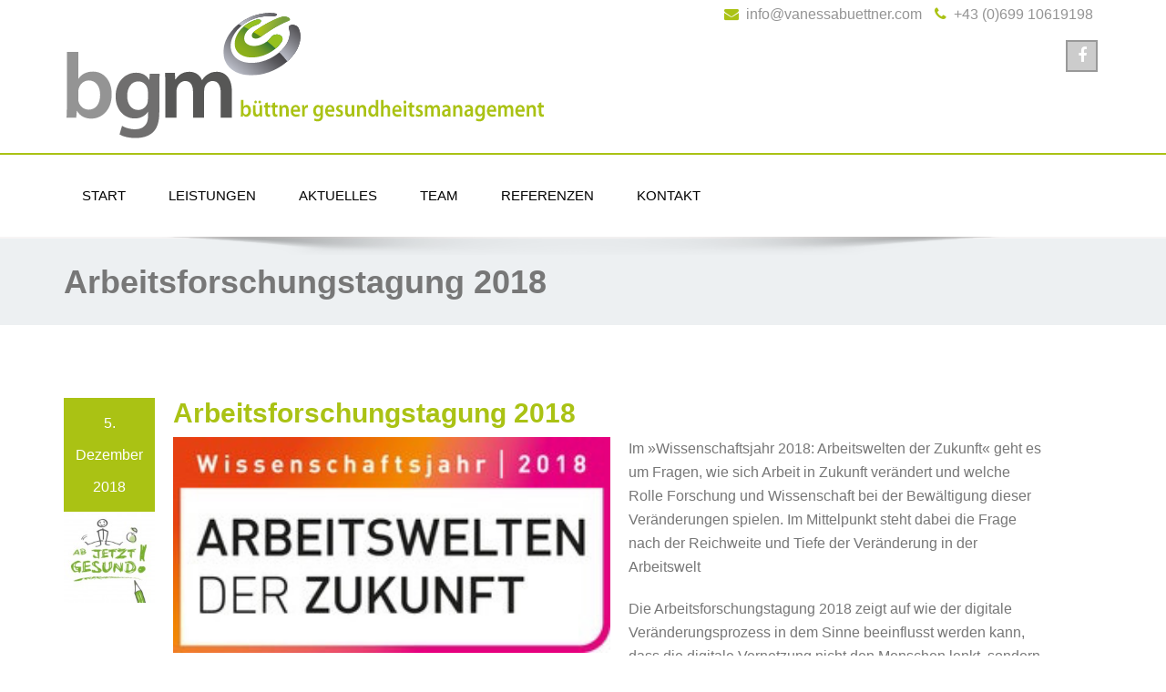

--- FILE ---
content_type: text/html
request_url: https://www.vanessabuettner.com/allgemein/arbeitsforschungstagung-2018/
body_size: 9954
content:
<!DOCTYPE html> <!--[if lt IE 7]> <html class="no-js lt-ie9 lt-ie8 lt-ie7"> <![endif]--> <!--[if IE 7]> <html class="no-js lt-ie9 lt-ie8"> <![endif]--> <!--[if IE 8]> <html class="no-js lt-ie9"> <![endif]--> <!--[if gt IE 8]><!--> <html lang="de"><!--<![endif]--> <head> <meta http-equiv="X-UA-Compatible" content="IE=edge"> <meta name="viewport" content="width=device-width, initial-scale=1.0"> <meta charset="UTF-8" /> <link rel="shortcut icon" href="/wp-content/uploads/2015/10/favicon.png" /> <link rel="stylesheet" href="https://www.vanessabuettner.com/wp-content/themes/enigma/style.css" type="text/css" media="screen" /> <meta name='robots' content='index, follow, max-image-preview:large, max-snippet:-1, max-video-preview:-1' /> <title>Arbeitsforschungstagung 2018 - büttner gesundheitsmanagement</title> <link rel="canonical" href="https://www.vanessabuettner.com/allgemein/arbeitsforschungstagung-2018/" /> <meta property="og:locale" content="de_DE" /> <meta property="og:type" content="article" /> <meta property="og:title" content="Arbeitsforschungstagung 2018 - büttner gesundheitsmanagement" /> <meta property="og:description" content="Im »Wissenschaftsjahr 2018: Arbeitswelten der Zukunft« geht es um Fragen, wie sich Arbeit in Zukunft verändert und welche Rolle Forschung und Wissenschaft bei der Bewältigung dieser Veränderungen spielen. Im Mittelpunkt steht dabei die Frage nach der Reichweite und Tiefe der Veränderung in der Arbeitswelt Die Arbeitsforschungstagung 2018 zeigt auf wie der digitale Veränderungsprozess in dem" /> <meta property="og:url" content="https://www.vanessabuettner.com/allgemein/arbeitsforschungstagung-2018/" /> <meta property="og:site_name" content="büttner gesundheitsmanagement" /> <meta property="article:publisher" content="https://www.facebook.com/buettnergesundheitsmanagement" /> <meta property="article:published_time" content="2018-12-05T16:00:27+00:00" /> <meta property="article:modified_time" content="2019-08-09T12:08:31+00:00" /> <meta property="og:image" content="https://www.vanessabuettner.com/wp-content/uploads/2019/01/IMG_8240.jpg" /> <meta property="og:image:width" content="276" /> <meta property="og:image:height" content="136" /> <meta property="og:image:type" content="image/jpeg" /> <meta name="author" content="Vanessa Büttner" /> <meta name="twitter:card" content="summary_large_image" /> <meta name="twitter:label1" content="Verfasst von" /> <meta name="twitter:data1" content="Vanessa Büttner" /> <meta name="twitter:label2" content="Geschätzte Lesezeit" /> <meta name="twitter:data2" content="1 Minute" /> <script type="application/ld+json" class="yoast-schema-graph">{"@context":"https://schema.org","@graph":[{"@type":"Article","@id":"https://www.vanessabuettner.com/allgemein/arbeitsforschungstagung-2018/#article","isPartOf":{"@id":"https://www.vanessabuettner.com/allgemein/arbeitsforschungstagung-2018/"},"author":{"name":"Vanessa Büttner","@id":"https://www.vanessabuettner.com/#/schema/person/ea77f6b34689eccb0a301445d46c1c9d"},"headline":"Arbeitsforschungstagung 2018","datePublished":"2018-12-05T16:00:27+00:00","dateModified":"2019-08-09T12:08:31+00:00","mainEntityOfPage":{"@id":"https://www.vanessabuettner.com/allgemein/arbeitsforschungstagung-2018/"},"wordCount":143,"publisher":{"@id":"https://www.vanessabuettner.com/#organization"},"image":{"@id":"https://www.vanessabuettner.com/allgemein/arbeitsforschungstagung-2018/#primaryimage"},"thumbnailUrl":"https://www.vanessabuettner.com/wp-content/uploads/2019/01/IMG_8240.jpg","articleSection":["Aktuelles"],"inLanguage":"de"},{"@type":"WebPage","@id":"https://www.vanessabuettner.com/allgemein/arbeitsforschungstagung-2018/","url":"https://www.vanessabuettner.com/allgemein/arbeitsforschungstagung-2018/","name":"Arbeitsforschungstagung 2018 - büttner gesundheitsmanagement","isPartOf":{"@id":"https://www.vanessabuettner.com/#website"},"primaryImageOfPage":{"@id":"https://www.vanessabuettner.com/allgemein/arbeitsforschungstagung-2018/#primaryimage"},"image":{"@id":"https://www.vanessabuettner.com/allgemein/arbeitsforschungstagung-2018/#primaryimage"},"thumbnailUrl":"https://www.vanessabuettner.com/wp-content/uploads/2019/01/IMG_8240.jpg","datePublished":"2018-12-05T16:00:27+00:00","dateModified":"2019-08-09T12:08:31+00:00","breadcrumb":{"@id":"https://www.vanessabuettner.com/allgemein/arbeitsforschungstagung-2018/#breadcrumb"},"inLanguage":"de","potentialAction":[{"@type":"ReadAction","target":["https://www.vanessabuettner.com/allgemein/arbeitsforschungstagung-2018/"]}]},{"@type":"ImageObject","inLanguage":"de","@id":"https://www.vanessabuettner.com/allgemein/arbeitsforschungstagung-2018/#primaryimage","url":"https://www.vanessabuettner.com/wp-content/uploads/2019/01/IMG_8240.jpg","contentUrl":"https://www.vanessabuettner.com/wp-content/uploads/2019/01/IMG_8240.jpg","width":276,"height":136},{"@type":"BreadcrumbList","@id":"https://www.vanessabuettner.com/allgemein/arbeitsforschungstagung-2018/#breadcrumb","itemListElement":[{"@type":"ListItem","position":1,"name":"Home","item":"https://www.vanessabuettner.com/"},{"@type":"ListItem","position":2,"name":"Arbeitsforschungstagung 2018"}]},{"@type":"WebSite","@id":"https://www.vanessabuettner.com/#website","url":"https://www.vanessabuettner.com/","name":"büttner gesundheitsmanagement","description":"","publisher":{"@id":"https://www.vanessabuettner.com/#organization"},"potentialAction":[{"@type":"SearchAction","target":{"@type":"EntryPoint","urlTemplate":"https://www.vanessabuettner.com/?s={search_term_string}"},"query-input":{"@type":"PropertyValueSpecification","valueRequired":true,"valueName":"search_term_string"}}],"inLanguage":"de"},{"@type":"Organization","@id":"https://www.vanessabuettner.com/#organization","name":"büttner gesundheistmanagement","url":"https://www.vanessabuettner.com/","logo":{"@type":"ImageObject","inLanguage":"de","@id":"https://www.vanessabuettner.com/#/schema/logo/image/","url":"https://www.vanessabuettner.com/wp-content/uploads/2015/10/LOGO-Komplett.png","contentUrl":"https://www.vanessabuettner.com/wp-content/uploads/2015/10/LOGO-Komplett.png","width":271,"height":150,"caption":"büttner gesundheistmanagement"},"image":{"@id":"https://www.vanessabuettner.com/#/schema/logo/image/"},"sameAs":["https://www.facebook.com/buettnergesundheitsmanagement"]},{"@type":"Person","@id":"https://www.vanessabuettner.com/#/schema/person/ea77f6b34689eccb0a301445d46c1c9d","name":"Vanessa Büttner","image":{"@type":"ImageObject","inLanguage":"de","@id":"https://www.vanessabuettner.com/#/schema/person/image/","url":"https://www.vanessabuettner.com/wp-content/uploads/2015/10/10171043_501771906600330_6658297483870354182_n-150x150.jpg","contentUrl":"https://www.vanessabuettner.com/wp-content/uploads/2015/10/10171043_501771906600330_6658297483870354182_n-150x150.jpg","caption":"Vanessa Büttner"}}]}</script> <link rel="alternate" type="application/rss+xml" title="büttner gesundheitsmanagement &raquo; Feed" href="https://www.vanessabuettner.com/feed/" /> <link rel="alternate" title="oEmbed (JSON)" type="application/json+oembed" href="https://www.vanessabuettner.com/wp-json/oembed/1.0/embed?url=https%3A%2F%2Fwww.vanessabuettner.com%2Fallgemein%2Farbeitsforschungstagung-2018%2F" /> <link rel="alternate" title="oEmbed (XML)" type="text/xml+oembed" href="https://www.vanessabuettner.com/wp-json/oembed/1.0/embed?url=https%3A%2F%2Fwww.vanessabuettner.com%2Fallgemein%2Farbeitsforschungstagung-2018%2F&#038;format=xml" /> <style id='wp-img-auto-sizes-contain-inline-css' type='text/css'> img:is([sizes=auto i],[sizes^="auto," i]){contain-intrinsic-size:3000px 1500px} /*# sourceURL=wp-img-auto-sizes-contain-inline-css */ </style> <style id='wp-emoji-styles-inline-css' type='text/css'> img.wp-smiley, img.emoji { display: inline !important; border: none !important; box-shadow: none !important; height: 1em !important; width: 1em !important; margin: 0 0.07em !important; vertical-align: -0.1em !important; background: none !important; padding: 0 !important; } /*# sourceURL=wp-emoji-styles-inline-css */ </style> <style id='wp-block-library-inline-css' type='text/css'> :root{--wp-block-synced-color:#7a00df;--wp-block-synced-color--rgb:122,0,223;--wp-bound-block-color:var(--wp-block-synced-color);--wp-editor-canvas-background:#ddd;--wp-admin-theme-color:#007cba;--wp-admin-theme-color--rgb:0,124,186;--wp-admin-theme-color-darker-10:#006ba1;--wp-admin-theme-color-darker-10--rgb:0,107,160.5;--wp-admin-theme-color-darker-20:#005a87;--wp-admin-theme-color-darker-20--rgb:0,90,135;--wp-admin-border-width-focus:2px}@media (min-resolution:192dpi){:root{--wp-admin-border-width-focus:1.5px}}.wp-element-button{cursor:pointer}:root .has-very-light-gray-background-color{background-color:#eee}:root .has-very-dark-gray-background-color{background-color:#313131}:root .has-very-light-gray-color{color:#eee}:root .has-very-dark-gray-color{color:#313131}:root .has-vivid-green-cyan-to-vivid-cyan-blue-gradient-background{background:linear-gradient(135deg,#00d084,#0693e3)}:root .has-purple-crush-gradient-background{background:linear-gradient(135deg,#34e2e4,#4721fb 50%,#ab1dfe)}:root .has-hazy-dawn-gradient-background{background:linear-gradient(135deg,#faaca8,#dad0ec)}:root .has-subdued-olive-gradient-background{background:linear-gradient(135deg,#fafae1,#67a671)}:root .has-atomic-cream-gradient-background{background:linear-gradient(135deg,#fdd79a,#004a59)}:root .has-nightshade-gradient-background{background:linear-gradient(135deg,#330968,#31cdcf)}:root .has-midnight-gradient-background{background:linear-gradient(135deg,#020381,#2874fc)}:root{--wp--preset--font-size--normal:16px;--wp--preset--font-size--huge:42px}.has-regular-font-size{font-size:1em}.has-larger-font-size{font-size:2.625em}.has-normal-font-size{font-size:var(--wp--preset--font-size--normal)}.has-huge-font-size{font-size:var(--wp--preset--font-size--huge)}.has-text-align-center{text-align:center}.has-text-align-left{text-align:left}.has-text-align-right{text-align:right}.has-fit-text{white-space:nowrap!important}#end-resizable-editor-section{display:none}.aligncenter{clear:both}.items-justified-left{justify-content:flex-start}.items-justified-center{justify-content:center}.items-justified-right{justify-content:flex-end}.items-justified-space-between{justify-content:space-between}.screen-reader-text{border:0;clip-path:inset(50%);height:1px;margin:-1px;overflow:hidden;padding:0;position:absolute;width:1px;word-wrap:normal!important}.screen-reader-text:focus{background-color:#ddd;clip-path:none;color:#444;display:block;font-size:1em;height:auto;left:5px;line-height:normal;padding:15px 23px 14px;text-decoration:none;top:5px;width:auto;z-index:100000}html :where(.has-border-color){border-style:solid}html :where([style*=border-top-color]){border-top-style:solid}html :where([style*=border-right-color]){border-right-style:solid}html :where([style*=border-bottom-color]){border-bottom-style:solid}html :where([style*=border-left-color]){border-left-style:solid}html :where([style*=border-width]){border-style:solid}html :where([style*=border-top-width]){border-top-style:solid}html :where([style*=border-right-width]){border-right-style:solid}html :where([style*=border-bottom-width]){border-bottom-style:solid}html :where([style*=border-left-width]){border-left-style:solid}html :where(img[class*=wp-image-]){height:auto;max-width:100%}:where(figure){margin:0 0 1em}html :where(.is-position-sticky){--wp-admin--admin-bar--position-offset:var(--wp-admin--admin-bar--height,0px)}@media screen and (max-width:600px){html :where(.is-position-sticky){--wp-admin--admin-bar--position-offset:0px}} /*# sourceURL=wp-block-library-inline-css */ </style><style id='global-styles-inline-css' type='text/css'> :root{--wp--preset--aspect-ratio--square: 1;--wp--preset--aspect-ratio--4-3: 4/3;--wp--preset--aspect-ratio--3-4: 3/4;--wp--preset--aspect-ratio--3-2: 3/2;--wp--preset--aspect-ratio--2-3: 2/3;--wp--preset--aspect-ratio--16-9: 16/9;--wp--preset--aspect-ratio--9-16: 9/16;--wp--preset--color--black: #000000;--wp--preset--color--cyan-bluish-gray: #abb8c3;--wp--preset--color--white: #ffffff;--wp--preset--color--pale-pink: #f78da7;--wp--preset--color--vivid-red: #cf2e2e;--wp--preset--color--luminous-vivid-orange: #ff6900;--wp--preset--color--luminous-vivid-amber: #fcb900;--wp--preset--color--light-green-cyan: #7bdcb5;--wp--preset--color--vivid-green-cyan: #00d084;--wp--preset--color--pale-cyan-blue: #8ed1fc;--wp--preset--color--vivid-cyan-blue: #0693e3;--wp--preset--color--vivid-purple: #9b51e0;--wp--preset--gradient--vivid-cyan-blue-to-vivid-purple: linear-gradient(135deg,rgb(6,147,227) 0%,rgb(155,81,224) 100%);--wp--preset--gradient--light-green-cyan-to-vivid-green-cyan: linear-gradient(135deg,rgb(122,220,180) 0%,rgb(0,208,130) 100%);--wp--preset--gradient--luminous-vivid-amber-to-luminous-vivid-orange: linear-gradient(135deg,rgb(252,185,0) 0%,rgb(255,105,0) 100%);--wp--preset--gradient--luminous-vivid-orange-to-vivid-red: linear-gradient(135deg,rgb(255,105,0) 0%,rgb(207,46,46) 100%);--wp--preset--gradient--very-light-gray-to-cyan-bluish-gray: linear-gradient(135deg,rgb(238,238,238) 0%,rgb(169,184,195) 100%);--wp--preset--gradient--cool-to-warm-spectrum: linear-gradient(135deg,rgb(74,234,220) 0%,rgb(151,120,209) 20%,rgb(207,42,186) 40%,rgb(238,44,130) 60%,rgb(251,105,98) 80%,rgb(254,248,76) 100%);--wp--preset--gradient--blush-light-purple: linear-gradient(135deg,rgb(255,206,236) 0%,rgb(152,150,240) 100%);--wp--preset--gradient--blush-bordeaux: linear-gradient(135deg,rgb(254,205,165) 0%,rgb(254,45,45) 50%,rgb(107,0,62) 100%);--wp--preset--gradient--luminous-dusk: linear-gradient(135deg,rgb(255,203,112) 0%,rgb(199,81,192) 50%,rgb(65,88,208) 100%);--wp--preset--gradient--pale-ocean: linear-gradient(135deg,rgb(255,245,203) 0%,rgb(182,227,212) 50%,rgb(51,167,181) 100%);--wp--preset--gradient--electric-grass: linear-gradient(135deg,rgb(202,248,128) 0%,rgb(113,206,126) 100%);--wp--preset--gradient--midnight: linear-gradient(135deg,rgb(2,3,129) 0%,rgb(40,116,252) 100%);--wp--preset--font-size--small: 13px;--wp--preset--font-size--medium: 20px;--wp--preset--font-size--large: 36px;--wp--preset--font-size--x-large: 42px;--wp--preset--spacing--20: 0.44rem;--wp--preset--spacing--30: 0.67rem;--wp--preset--spacing--40: 1rem;--wp--preset--spacing--50: 1.5rem;--wp--preset--spacing--60: 2.25rem;--wp--preset--spacing--70: 3.38rem;--wp--preset--spacing--80: 5.06rem;--wp--preset--shadow--natural: 6px 6px 9px rgba(0, 0, 0, 0.2);--wp--preset--shadow--deep: 12px 12px 50px rgba(0, 0, 0, 0.4);--wp--preset--shadow--sharp: 6px 6px 0px rgba(0, 0, 0, 0.2);--wp--preset--shadow--outlined: 6px 6px 0px -3px rgb(255, 255, 255), 6px 6px rgb(0, 0, 0);--wp--preset--shadow--crisp: 6px 6px 0px rgb(0, 0, 0);}:where(.is-layout-flex){gap: 0.5em;}:where(.is-layout-grid){gap: 0.5em;}body .is-layout-flex{display: flex;}.is-layout-flex{flex-wrap: wrap;align-items: center;}.is-layout-flex > :is(*, div){margin: 0;}body .is-layout-grid{display: grid;}.is-layout-grid > :is(*, div){margin: 0;}:where(.wp-block-columns.is-layout-flex){gap: 2em;}:where(.wp-block-columns.is-layout-grid){gap: 2em;}:where(.wp-block-post-template.is-layout-flex){gap: 1.25em;}:where(.wp-block-post-template.is-layout-grid){gap: 1.25em;}.has-black-color{color: var(--wp--preset--color--black) !important;}.has-cyan-bluish-gray-color{color: var(--wp--preset--color--cyan-bluish-gray) !important;}.has-white-color{color: var(--wp--preset--color--white) !important;}.has-pale-pink-color{color: var(--wp--preset--color--pale-pink) !important;}.has-vivid-red-color{color: var(--wp--preset--color--vivid-red) !important;}.has-luminous-vivid-orange-color{color: var(--wp--preset--color--luminous-vivid-orange) !important;}.has-luminous-vivid-amber-color{color: var(--wp--preset--color--luminous-vivid-amber) !important;}.has-light-green-cyan-color{color: var(--wp--preset--color--light-green-cyan) !important;}.has-vivid-green-cyan-color{color: var(--wp--preset--color--vivid-green-cyan) !important;}.has-pale-cyan-blue-color{color: var(--wp--preset--color--pale-cyan-blue) !important;}.has-vivid-cyan-blue-color{color: var(--wp--preset--color--vivid-cyan-blue) !important;}.has-vivid-purple-color{color: var(--wp--preset--color--vivid-purple) !important;}.has-black-background-color{background-color: var(--wp--preset--color--black) !important;}.has-cyan-bluish-gray-background-color{background-color: var(--wp--preset--color--cyan-bluish-gray) !important;}.has-white-background-color{background-color: var(--wp--preset--color--white) !important;}.has-pale-pink-background-color{background-color: var(--wp--preset--color--pale-pink) !important;}.has-vivid-red-background-color{background-color: var(--wp--preset--color--vivid-red) !important;}.has-luminous-vivid-orange-background-color{background-color: var(--wp--preset--color--luminous-vivid-orange) !important;}.has-luminous-vivid-amber-background-color{background-color: var(--wp--preset--color--luminous-vivid-amber) !important;}.has-light-green-cyan-background-color{background-color: var(--wp--preset--color--light-green-cyan) !important;}.has-vivid-green-cyan-background-color{background-color: var(--wp--preset--color--vivid-green-cyan) !important;}.has-pale-cyan-blue-background-color{background-color: var(--wp--preset--color--pale-cyan-blue) !important;}.has-vivid-cyan-blue-background-color{background-color: var(--wp--preset--color--vivid-cyan-blue) !important;}.has-vivid-purple-background-color{background-color: var(--wp--preset--color--vivid-purple) !important;}.has-black-border-color{border-color: var(--wp--preset--color--black) !important;}.has-cyan-bluish-gray-border-color{border-color: var(--wp--preset--color--cyan-bluish-gray) !important;}.has-white-border-color{border-color: var(--wp--preset--color--white) !important;}.has-pale-pink-border-color{border-color: var(--wp--preset--color--pale-pink) !important;}.has-vivid-red-border-color{border-color: var(--wp--preset--color--vivid-red) !important;}.has-luminous-vivid-orange-border-color{border-color: var(--wp--preset--color--luminous-vivid-orange) !important;}.has-luminous-vivid-amber-border-color{border-color: var(--wp--preset--color--luminous-vivid-amber) !important;}.has-light-green-cyan-border-color{border-color: var(--wp--preset--color--light-green-cyan) !important;}.has-vivid-green-cyan-border-color{border-color: var(--wp--preset--color--vivid-green-cyan) !important;}.has-pale-cyan-blue-border-color{border-color: var(--wp--preset--color--pale-cyan-blue) !important;}.has-vivid-cyan-blue-border-color{border-color: var(--wp--preset--color--vivid-cyan-blue) !important;}.has-vivid-purple-border-color{border-color: var(--wp--preset--color--vivid-purple) !important;}.has-vivid-cyan-blue-to-vivid-purple-gradient-background{background: var(--wp--preset--gradient--vivid-cyan-blue-to-vivid-purple) !important;}.has-light-green-cyan-to-vivid-green-cyan-gradient-background{background: var(--wp--preset--gradient--light-green-cyan-to-vivid-green-cyan) !important;}.has-luminous-vivid-amber-to-luminous-vivid-orange-gradient-background{background: var(--wp--preset--gradient--luminous-vivid-amber-to-luminous-vivid-orange) !important;}.has-luminous-vivid-orange-to-vivid-red-gradient-background{background: var(--wp--preset--gradient--luminous-vivid-orange-to-vivid-red) !important;}.has-very-light-gray-to-cyan-bluish-gray-gradient-background{background: var(--wp--preset--gradient--very-light-gray-to-cyan-bluish-gray) !important;}.has-cool-to-warm-spectrum-gradient-background{background: var(--wp--preset--gradient--cool-to-warm-spectrum) !important;}.has-blush-light-purple-gradient-background{background: var(--wp--preset--gradient--blush-light-purple) !important;}.has-blush-bordeaux-gradient-background{background: var(--wp--preset--gradient--blush-bordeaux) !important;}.has-luminous-dusk-gradient-background{background: var(--wp--preset--gradient--luminous-dusk) !important;}.has-pale-ocean-gradient-background{background: var(--wp--preset--gradient--pale-ocean) !important;}.has-electric-grass-gradient-background{background: var(--wp--preset--gradient--electric-grass) !important;}.has-midnight-gradient-background{background: var(--wp--preset--gradient--midnight) !important;}.has-small-font-size{font-size: var(--wp--preset--font-size--small) !important;}.has-medium-font-size{font-size: var(--wp--preset--font-size--medium) !important;}.has-large-font-size{font-size: var(--wp--preset--font-size--large) !important;}.has-x-large-font-size{font-size: var(--wp--preset--font-size--x-large) !important;} /*# sourceURL=global-styles-inline-css */ </style> <style id='classic-theme-styles-inline-css' type='text/css'> /*! This file is auto-generated */ .wp-block-button__link{color:#fff;background-color:#32373c;border-radius:9999px;box-shadow:none;text-decoration:none;padding:calc(.667em + 2px) calc(1.333em + 2px);font-size:1.125em}.wp-block-file__button{background:#32373c;color:#fff;text-decoration:none} /*# sourceURL=/wp-includes/css/classic-themes.min.css */ </style> <link rel='stylesheet' id='contact-form-7-css' href='https://www.vanessabuettner.com/wp-content/plugins/contact-form-7/includes/css/styles.css?ver=6.1.4' type='text/css' media='all' /> <link rel='stylesheet' id='default-icon-styles-css' href='https://www.vanessabuettner.com/wp-content/plugins/svg-vector-icon-plugin/public/../admin/css/wordpress-svg-icon-plugin-style.min.css?ver=6.9' type='text/css' media='all' /> <link rel='stylesheet' id='ppress-frontend-css' href='https://www.vanessabuettner.com/wp-content/plugins/wp-user-avatar/assets/css/frontend.min.css?ver=4.16.8' type='text/css' media='all' /> <link rel='stylesheet' id='ppress-flatpickr-css' href='https://www.vanessabuettner.com/wp-content/plugins/wp-user-avatar/assets/flatpickr/flatpickr.min.css?ver=4.16.8' type='text/css' media='all' /> <link rel='stylesheet' id='ppress-select2-css' href='https://www.vanessabuettner.com/wp-content/plugins/wp-user-avatar/assets/select2/select2.min.css?ver=6.9' type='text/css' media='all' /> <link rel='stylesheet' id='bootstrap-css' href='https://www.vanessabuettner.com/wp-content/themes/enigma/css/bootstrap.css?ver=6.9' type='text/css' media='all' /> <link rel='stylesheet' id='default-css' href='https://www.vanessabuettner.com/wp-content/themes/enigma/css/default.css?ver=6.9' type='text/css' media='all' /> <link rel='stylesheet' id='enigma-theme-css' href='https://www.vanessabuettner.com/wp-content/themes/enigma/css/enigma-theme.css?ver=6.9' type='text/css' media='all' /> <link rel='stylesheet' id='media-responsive-css' href='https://www.vanessabuettner.com/wp-content/themes/enigma/css/media-responsive.css?ver=6.9' type='text/css' media='all' /> <link rel='stylesheet' id='animations-css' href='https://www.vanessabuettner.com/wp-content/themes/enigma/css/animations.css?ver=6.9' type='text/css' media='all' /> <link rel='stylesheet' id='theme-animtae-css' href='https://www.vanessabuettner.com/wp-content/themes/enigma/css/theme-animtae.css?ver=6.9' type='text/css' media='all' /> <link rel='stylesheet' id='font-awesome-css' href='https://www.vanessabuettner.com/wp-content/themes/enigma/css/font-awesome-4.3.0/css/font-awesome.css?ver=6.9' type='text/css' media='all' /> <link rel='stylesheet' id='OpenSansRegular-css' data-borlabs-font-blocker-href='//fonts.googleapis.com/css?family=Open+Sans&#038;ver=6.9' type='text/css' media='all' /> <link rel='stylesheet' id='OpenSansBold-css' data-borlabs-font-blocker-href='//fonts.googleapis.com/css?family=Open+Sans%3A700&#038;ver=6.9' type='text/css' media='all' /> <link rel='stylesheet' id='OpenSansSemiBold-css' data-borlabs-font-blocker-href='//fonts.googleapis.com/css?family=Open+Sans%3A600&#038;ver=6.9' type='text/css' media='all' /> <link rel='stylesheet' id='RobotoRegular-css' data-borlabs-font-blocker-href='//fonts.googleapis.com/css?family=Roboto&#038;ver=6.9' type='text/css' media='all' /> <link rel='stylesheet' id='RobotoBold-css' data-borlabs-font-blocker-href='//fonts.googleapis.com/css?family=Roboto%3A700&#038;ver=6.9' type='text/css' media='all' /> <link rel='stylesheet' id='RalewaySemiBold-css' data-borlabs-font-blocker-href='//fonts.googleapis.com/css?family=Raleway%3A600&#038;ver=6.9' type='text/css' media='all' /> <link rel='stylesheet' id='Courgette-css' data-borlabs-font-blocker-href='//fonts.googleapis.com/css?family=Courgette&#038;ver=6.9' type='text/css' media='all' /> <link rel='stylesheet' id='wp-block-paragraph-css' href='https://www.vanessabuettner.com/wp-includes/blocks/paragraph/style.min.css?ver=6.9' type='text/css' media='all' /> <link rel='stylesheet' id='wp_edit_column-styles-css' href='https://www.vanessabuettner.com/wp-content/plugins/wp-edit/css/column-style.css?ver=6.9' type='text/css' media='all' /> <script type="text/javascript" src="https://www.vanessabuettner.com/wp-includes/js/jquery/jquery.min.js?ver=3.7.1" id="jquery-core-js"></script> <script type="text/javascript" src="https://www.vanessabuettner.com/wp-includes/js/jquery/jquery-migrate.min.js?ver=3.4.1" id="jquery-migrate-js"></script> <script type="text/javascript" src="https://www.vanessabuettner.com/wp-content/plugins/wp-user-avatar/assets/flatpickr/flatpickr.min.js?ver=4.16.8" id="ppress-flatpickr-js"></script> <script type="text/javascript" src="https://www.vanessabuettner.com/wp-content/plugins/wp-user-avatar/assets/select2/select2.min.js?ver=4.16.8" id="ppress-select2-js"></script> <script type="text/javascript" src="https://www.vanessabuettner.com/wp-content/themes/enigma/js/menu.js?ver=6.9" id="menu-js"></script> <script type="text/javascript" src="https://www.vanessabuettner.com/wp-content/themes/enigma/js/bootstrap.js?ver=6.9" id="bootstrap-js-js"></script> <script type="text/javascript" src="https://www.vanessabuettner.com/wp-content/themes/enigma/js/enigma_theme_script.js?ver=6.9" id="enigma-theme-script-js"></script> <link rel="https://api.w.org/" href="https://www.vanessabuettner.com/wp-json/" /><link rel="alternate" title="JSON" type="application/json" href="https://www.vanessabuettner.com/wp-json/wp/v2/posts/316" /><link rel="EditURI" type="application/rsd+xml" title="RSD" href="https://www.vanessabuettner.com/xmlrpc.php?rsd" /> <meta name="generator" content="WordPress 6.9" /> <link rel='shortlink' href='https://www.vanessabuettner.com/?p=316' /> <style>.post-thumbnail img[src$='.svg'] { width: 100%; height: auto; }</style><link rel="icon" href="https://www.vanessabuettner.com/wp-content/uploads/2015/10/favicon.png" sizes="32x32" /> <link rel="icon" href="https://www.vanessabuettner.com/wp-content/uploads/2015/10/favicon.png" sizes="192x192" /> <link rel="apple-touch-icon" href="https://www.vanessabuettner.com/wp-content/uploads/2015/10/favicon.png" /> <meta name="msapplication-TileImage" content="https://www.vanessabuettner.com/wp-content/uploads/2015/10/favicon.png" /> </head> <body class="wp-singular post-template-default single single-post postid-316 single-format-standard wp-theme-enigma"> <div> <div class="header_section" > <div class="container" > <div class="row "> <div class="col-md-6 col-sm-12 wl_rtl" > <div claSS="logo"> <a href="https://www.vanessabuettner.com/" title="büttner gesundheitsmanagement" rel="home"> <img class="img-responsive" src="/wp-content/uploads/2015/10/LOGO.svg" style="height:px; width:px;" /> </a> <p></p> </div> </div> <div class="col-md-6 col-sm-12"> <ul class="head-contact-info"> <li><i class="fa fa-envelope"></i><a href="mailto:info@vanessabuettner.com">info@vanessabuettner.com</a></li> <li><i class="fa fa-phone"></i><a href="tel:+43 (0)699 10619198">+43 (0)699 10619198</a></li> </ul> <ul class="social"> <li class="facebook" data-toggle="tooltip" data-placement="bottom" title="Facebook"><a href="https://www.facebook.com/buettnergesundheitsmanagement"><i class="fa fa-facebook"></i></a></li> </ul> </div> </div> </div> </div> <div class="navigation_menu " data-spy="affix" data-offset-top="170" id="enigma_nav_top"> <span id="header_shadow"></span> <div class="container navbar-container" > <nav class="navbar navbar-default " role="navigation"> <div class="navbar-header"> <button type="button" class="navbar-toggle" data-toggle="collapse" data-target="#menu"> <span class="sr-only">Toggle navigation</span> <span class="icon-bar"></span> <span class="icon-bar"></span> <span class="icon-bar"></span> </button> </div> <div id="menu" class="collapse navbar-collapse "> <div class="menu-menue-container"><ul id="menu-menue" class="nav navbar-nav"><li id="menu-item-74" class="menu-item menu-item-type-custom menu-item-object-custom menu-item-home menu-item-74"><a href="http://www.vanessabuettner.com">Start</a></li> <li id="menu-item-73" class="menu-item menu-item-type-post_type menu-item-object-page menu-item-73"><a href="https://www.vanessabuettner.com/leistungen/">Leistungen</a></li> <li id="menu-item-105" class="menu-item menu-item-type-taxonomy menu-item-object-category current-post-ancestor current-menu-parent current-post-parent menu-item-105"><a href="https://www.vanessabuettner.com/category/allgemein/">Aktuelles</a></li> <li id="menu-item-72" class="menu-item menu-item-type-post_type menu-item-object-page menu-item-72"><a href="https://www.vanessabuettner.com/team/">Team</a></li> <li id="menu-item-71" class="menu-item menu-item-type-post_type menu-item-object-page menu-item-71"><a href="https://www.vanessabuettner.com/referenzen/">Referenzen</a></li> <li id="menu-item-70" class="menu-item menu-item-type-post_type menu-item-object-page menu-item-70"><a href="https://www.vanessabuettner.com/kontakt/">Kontakt</a></li> </ul></div> </div> </nav> </div> </div><div class="enigma_header_breadcrum_title"> <div class="container"> <div class="row"> <div class="col-md-12"> <h1>Arbeitsforschungstagung 2018</h1> <ul class="breadcrumb"><li><a href="https://www.vanessabuettner.com">Start</a></li> <li>Arbeitsforschungstagung 2018</li></ul> </div> </div> </div> </div><div class="container"> <div class="row enigma_blog_wrapper"> <div class="col-md-12"> <div id="post-316" class="enigma_blog_full post-316 post type-post status-publish format-standard has-post-thumbnail hentry category-allgemein"> <ul class="blog-date-left"> <li class="enigma_post_date"> <span class="date">5. Dezember 2018</span> </li> <li class="enigma_post_author"><img alt='' src='https://www.vanessabuettner.com/wp-content/uploads/2015/10/10171043_501771906600330_6658297483870354182_n-150x150.jpg' srcset='https://www.vanessabuettner.com/wp-content/uploads/2015/10/10171043_501771906600330_6658297483870354182_n-300x300.jpg 2x' class='author_detail_img avatar-96 photo' height='96' width='96' decoding='async'/></li> </ul> <div class="post-content-wrap"> <div class="enigma_fuul_blog_detail_padding"> <h2>Arbeitsforschungstagung 2018</a></h2> <div class="row"> <div class="enigma_blog_thumb_wrapper_showcase"> <div class="enigma_blog-img"> <img width="276" height="136" src="https://www.vanessabuettner.com/wp-content/uploads/2019/01/IMG_8240.jpg" class="enigma_img_responsive wp-post-image" alt="" decoding="async" /> </div> </div> <p>Im »Wissenschaftsjahr 2018: Arbeitswelten der Zukunft« geht es um Fragen, wie sich Arbeit in Zukunft verändert und welche Rolle Forschung und Wissenschaft bei der Bewältigung dieser Veränderungen spielen. Im Mittelpunkt steht dabei die Frage nach der Reichweite und Tiefe der Veränderung in der Arbeitswelt</p> <p>Die Arbeitsforschungstagung 2018 zeigt auf wie der digitale Veränderungsprozess in dem Sinne beeinflusst werden kann, dass die digitale Vernetzung nicht den Menschen lenkt, sondern umgekehrt dieser die Möglichkeiten der&nbsp;digitalen Vernetzung&nbsp;nutzt und gestaltet. Dabei geht es um die Auswirkungen technischer Innovationen sowie um ökonomische und soziale Einflüsse neuer Technologien. </p> <p>Teil der Tagung war u.a. der Workshop „Prävention in der Arbeit 4.0“. Gemeinsam mit Wissenschaftlern diskutierten alle Teilnehmer über Evaluierung Psychischer Belastung, Mitarbeiterbindung, Altersdifferenzierte Arbeitsgestaltung und Gesundes Führen.&nbsp;</p> <p>Ein inspirierendes Wissensupdate für meine Arbeit als Beraterin.&nbsp;💪🏻</p> </div> </div> </div> </div> <div class="push-right"> <hr class="blog-sep header-sep"> </div> <div class="navigation_en"> <nav id="wblizar_nav"> <span class="nav-previous"> <p class="wp-svg-arrow-left-2" style="display: inline; color:#adc108; font-size:15px"></p> <a href="https://www.vanessabuettner.com/allgemein/vortrag-brainfood-und-ernaehrungsmythen-trends-und-mythen-auf-der-spur/" rel="prev">Vortrag &#8222;Brainfood und Ernährungsmythen &#8211; Trends und Mythen auf der Spur&#8220;</a> </span> <span class="nav-next"> <a href="https://www.vanessabuettner.com/allgemein/business-class-mit-buettner-gesundheitsmanagement/" rel="next">business class mit büttner gesundheitsmanagement</a> <p class="wp-svg-arrow-right-2" style="display: inline; color:#adc108; font-size:15px"></p> </span> </nav> </div> </div> </div> </div> <div class="enigma_footer_widget_area"> <div class="container"> <div class="row"> <div class="col-md-6 col-sm-6 enigma_footer_widget_column"><div class="enigma_footer_widget_title">Rechtliches<div class="enigma-footer-separator"></div></div><div class="menu-rechtliches-container"><ul id="menu-rechtliches-1" class="menu"><li class="menu-item menu-item-type-post_type menu-item-object-page menu-item-77"><a href="https://www.vanessabuettner.com/impressum/">Impressum</a></li> <li class="menu-item menu-item-type-post_type menu-item-object-page menu-item-privacy-policy menu-item-275"><a rel="privacy-policy" href="https://www.vanessabuettner.com/datenschutz/">Datenschutz</a></li> <li class="menu-item menu-item-type-post_type menu-item-object-page menu-item-84"><a href="https://www.vanessabuettner.com/agb/">AGB</a></li> <li class="menu-item menu-item-type-post_type menu-item-object-page menu-item-38"><a href="https://www.vanessabuettner.com/kontakt/">Kontakt</a></li> </ul></div></div><div class="col-md-6 col-sm-6 enigma_footer_widget_column"><div class="enigma_footer_widget_title">Kontakt<div class="enigma-footer-separator"></div></div> <div class="textwidget"><p style="clear: left; float: left;"><i class="wp-svg-phone phone"></i></p> <p style="padding-left: 8px; float: left;">+43 (0)699 10619198</p> <p style="clear: left; float: left;"><i class="wp-svg-mail-2 mail-2"></i></p> <p style="padding-left: 8px; float: left;">info@vanessabuettner.com</p> </div> </div> </div> </div> </div> <div class="enigma_footer_area"> <div class="container"> <div class="col-md-12"> <p class="enigma_footer_copyright_info wl_rtl" > © 2024 Vanessa Büttner|realisiert von <a target="_blank" rel="nofollow" href="https://www.ionet.at/">IONET IT-Lösungen</a></p> <div class="enigma_footer_social_div"> <ul class="social"> <li class="facebook" data-toggle="tooltip" data-placement="top" title="Facebook"><a href="https://www.facebook.com/buettnergesundheitsmanagement"><i class="fa fa-facebook"></i></a></li> </ul> </div> </div> </div> </div> </div> <a href="#" title="Go Top" class="enigma_scrollup"><i class="fa fa-chevron-up"></i></a> <style type="text/css"> .enigma_service { padding-bottom: 0px; } .enigma_blog_area { padding-top: 40px; } .breadcrumb { display: none; } h1 {margin-bottom: 20px; } /*Capcha*/ .grecaptcha-badge {z-index: 9999; box-shadow: #cccccc 0px 0px 2px !important;} body:not(.page-id-21) .grecaptcha-badge {display: none;} .sfsiplus_footerLnk {display: none;}</style> <script type="speculationrules"> {"prefetch":[{"source":"document","where":{"and":[{"href_matches":"/*"},{"not":{"href_matches":["/wp-*.php","/wp-admin/*","/wp-content/uploads/*","/wp-content/*","/wp-content/plugins/*","/wp-content/themes/enigma/*","/*\\?(.+)"]}},{"not":{"selector_matches":"a[rel~=\"nofollow\"]"}},{"not":{"selector_matches":".no-prefetch, .no-prefetch a"}}]},"eagerness":"conservative"}]} </script> <script type="text/javascript" src="https://www.vanessabuettner.com/wp-includes/js/dist/hooks.min.js?ver=dd5603f07f9220ed27f1" id="wp-hooks-js"></script> <script type="text/javascript" src="https://www.vanessabuettner.com/wp-includes/js/dist/i18n.min.js?ver=c26c3dc7bed366793375" id="wp-i18n-js"></script> <script type="text/javascript" id="wp-i18n-js-after"> /* <![CDATA[ */ wp.i18n.setLocaleData( { 'text direction\u0004ltr': [ 'ltr' ] } ); //# sourceURL=wp-i18n-js-after /* ]]> */ </script> <script type="text/javascript" src="https://www.vanessabuettner.com/wp-content/plugins/contact-form-7/includes/swv/js/index.js?ver=6.1.4" id="swv-js"></script> <script type="text/javascript" id="contact-form-7-js-translations"> /* <![CDATA[ */ ( function( domain, translations ) { var localeData = translations.locale_data[ domain ] || translations.locale_data.messages; localeData[""].domain = domain; wp.i18n.setLocaleData( localeData, domain ); } )( "contact-form-7", {"translation-revision-date":"2025-10-26 03:28:49+0000","generator":"GlotPress\/4.0.3","domain":"messages","locale_data":{"messages":{"":{"domain":"messages","plural-forms":"nplurals=2; plural=n != 1;","lang":"de"},"This contact form is placed in the wrong place.":["Dieses Kontaktformular wurde an der falschen Stelle platziert."],"Error:":["Fehler:"]}},"comment":{"reference":"includes\/js\/index.js"}} ); //# sourceURL=contact-form-7-js-translations /* ]]> */ </script> <script type="text/javascript" id="contact-form-7-js-before"> /* <![CDATA[ */ var wpcf7 = { "api": { "root": "https:\/\/www.vanessabuettner.com\/wp-json\/", "namespace": "contact-form-7\/v1" } }; //# sourceURL=contact-form-7-js-before /* ]]> */ </script> <script type="text/javascript" src="https://www.vanessabuettner.com/wp-content/plugins/contact-form-7/includes/js/index.js?ver=6.1.4" id="contact-form-7-js"></script> <script type="text/javascript" id="ppress-frontend-script-js-extra"> /* <![CDATA[ */ var pp_ajax_form = {"ajaxurl":"https://www.vanessabuettner.com/wp-admin/admin-ajax.php","confirm_delete":"Are you sure?","deleting_text":"Deleting...","deleting_error":"An error occurred. Please try again.","nonce":"e1c57b17bf","disable_ajax_form":"false","is_checkout":"0","is_checkout_tax_enabled":"0","is_checkout_autoscroll_enabled":"true"}; //# sourceURL=ppress-frontend-script-js-extra /* ]]> */ </script> <script type="text/javascript" src="https://www.vanessabuettner.com/wp-content/plugins/wp-user-avatar/assets/js/frontend.min.js?ver=4.16.8" id="ppress-frontend-script-js"></script> <script type="text/javascript" src="https://www.google.com/recaptcha/api.js?render=6Ld0xO8iAAAAAO_ZajiQbKN4YTsUAnICyqyEPpLH&amp;ver=3.0" id="google-recaptcha-js"></script> <script type="text/javascript" src="https://www.vanessabuettner.com/wp-includes/js/dist/vendor/wp-polyfill.min.js?ver=3.15.0" id="wp-polyfill-js"></script> <script type="text/javascript" id="wpcf7-recaptcha-js-before"> /* <![CDATA[ */ var wpcf7_recaptcha = { "sitekey": "6Ld0xO8iAAAAAO_ZajiQbKN4YTsUAnICyqyEPpLH", "actions": { "homepage": "homepage", "contactform": "contactform" } }; //# sourceURL=wpcf7-recaptcha-js-before /* ]]> */ </script> <script type="text/javascript" src="https://www.vanessabuettner.com/wp-content/plugins/contact-form-7/modules/recaptcha/index.js?ver=6.1.4" id="wpcf7-recaptcha-js"></script> <script id="wp-emoji-settings" type="application/json"> {"baseUrl":"https://s.w.org/images/core/emoji/17.0.2/72x72/","ext":".png","svgUrl":"https://s.w.org/images/core/emoji/17.0.2/svg/","svgExt":".svg","source":{"concatemoji":"https://www.vanessabuettner.com/wp-includes/js/wp-emoji-release.min.js?ver=6.9"}} </script> <script type="module"> /* <![CDATA[ */ /*! This file is auto-generated */ const a=JSON.parse(document.getElementById("wp-emoji-settings").textContent),o=(window._wpemojiSettings=a,"wpEmojiSettingsSupports"),s=["flag","emoji"];function i(e){try{var t={supportTests:e,timestamp:(new Date).valueOf()};sessionStorage.setItem(o,JSON.stringify(t))}catch(e){}}function c(e,t,n){e.clearRect(0,0,e.canvas.width,e.canvas.height),e.fillText(t,0,0);t=new Uint32Array(e.getImageData(0,0,e.canvas.width,e.canvas.height).data);e.clearRect(0,0,e.canvas.width,e.canvas.height),e.fillText(n,0,0);const a=new Uint32Array(e.getImageData(0,0,e.canvas.width,e.canvas.height).data);return t.every((e,t)=>e===a[t])}function p(e,t){e.clearRect(0,0,e.canvas.width,e.canvas.height),e.fillText(t,0,0);var n=e.getImageData(16,16,1,1);for(let e=0;e<n.data.length;e++)if(0!==n.data[e])return!1;return!0}function u(e,t,n,a){switch(t){case"flag":return n(e,"\ud83c\udff3\ufe0f\u200d\u26a7\ufe0f","\ud83c\udff3\ufe0f\u200b\u26a7\ufe0f")?!1:!n(e,"\ud83c\udde8\ud83c\uddf6","\ud83c\udde8\u200b\ud83c\uddf6")&&!n(e,"\ud83c\udff4\udb40\udc67\udb40\udc62\udb40\udc65\udb40\udc6e\udb40\udc67\udb40\udc7f","\ud83c\udff4\u200b\udb40\udc67\u200b\udb40\udc62\u200b\udb40\udc65\u200b\udb40\udc6e\u200b\udb40\udc67\u200b\udb40\udc7f");case"emoji":return!a(e,"\ud83e\u1fac8")}return!1}function f(e,t,n,a){let r;const o=(r="undefined"!=typeof WorkerGlobalScope&&self instanceof WorkerGlobalScope?new OffscreenCanvas(300,150):document.createElement("canvas")).getContext("2d",{willReadFrequently:!0}),s=(o.textBaseline="top",o.font="600 32px Arial",{});return e.forEach(e=>{s[e]=t(o,e,n,a)}),s}function r(e){var t=document.createElement("script");t.src=e,t.defer=!0,document.head.appendChild(t)}a.supports={everything:!0,everythingExceptFlag:!0},new Promise(t=>{let n=function(){try{var e=JSON.parse(sessionStorage.getItem(o));if("object"==typeof e&&"number"==typeof e.timestamp&&(new Date).valueOf()<e.timestamp+604800&&"object"==typeof e.supportTests)return e.supportTests}catch(e){}return null}();if(!n){if("undefined"!=typeof Worker&&"undefined"!=typeof OffscreenCanvas&&"undefined"!=typeof URL&&URL.createObjectURL&&"undefined"!=typeof Blob)try{var e="postMessage("+f.toString()+"("+[JSON.stringify(s),u.toString(),c.toString(),p.toString()].join(",")+"));",a=new Blob([e],{type:"text/javascript"});const r=new Worker(URL.createObjectURL(a),{name:"wpTestEmojiSupports"});return void(r.onmessage=e=>{i(n=e.data),r.terminate(),t(n)})}catch(e){}i(n=f(s,u,c,p))}t(n)}).then(e=>{for(const n in e)a.supports[n]=e[n],a.supports.everything=a.supports.everything&&a.supports[n],"flag"!==n&&(a.supports.everythingExceptFlag=a.supports.everythingExceptFlag&&a.supports[n]);var t;a.supports.everythingExceptFlag=a.supports.everythingExceptFlag&&!a.supports.flag,a.supports.everything||((t=a.source||{}).concatemoji?r(t.concatemoji):t.wpemoji&&t.twemoji&&(r(t.twemoji),r(t.wpemoji)))}); //# sourceURL=https://www.vanessabuettner.com/wp-includes/js/wp-emoji-loader.min.js /* ]]> */ </script> </body> </html>

<!-- Cachify | https://cachify.pluginkollektiv.org
Generiert @ 20.01.2026 21:30:06 -->

--- FILE ---
content_type: text/html; charset=utf-8
request_url: https://www.google.com/recaptcha/api2/anchor?ar=1&k=6Ld0xO8iAAAAAO_ZajiQbKN4YTsUAnICyqyEPpLH&co=aHR0cHM6Ly93d3cudmFuZXNzYWJ1ZXR0bmVyLmNvbTo0NDM.&hl=en&v=PoyoqOPhxBO7pBk68S4YbpHZ&size=invisible&anchor-ms=20000&execute-ms=30000&cb=8c0lm0t70wl0
body_size: 48899
content:
<!DOCTYPE HTML><html dir="ltr" lang="en"><head><meta http-equiv="Content-Type" content="text/html; charset=UTF-8">
<meta http-equiv="X-UA-Compatible" content="IE=edge">
<title>reCAPTCHA</title>
<style type="text/css">
/* cyrillic-ext */
@font-face {
  font-family: 'Roboto';
  font-style: normal;
  font-weight: 400;
  font-stretch: 100%;
  src: url(//fonts.gstatic.com/s/roboto/v48/KFO7CnqEu92Fr1ME7kSn66aGLdTylUAMa3GUBHMdazTgWw.woff2) format('woff2');
  unicode-range: U+0460-052F, U+1C80-1C8A, U+20B4, U+2DE0-2DFF, U+A640-A69F, U+FE2E-FE2F;
}
/* cyrillic */
@font-face {
  font-family: 'Roboto';
  font-style: normal;
  font-weight: 400;
  font-stretch: 100%;
  src: url(//fonts.gstatic.com/s/roboto/v48/KFO7CnqEu92Fr1ME7kSn66aGLdTylUAMa3iUBHMdazTgWw.woff2) format('woff2');
  unicode-range: U+0301, U+0400-045F, U+0490-0491, U+04B0-04B1, U+2116;
}
/* greek-ext */
@font-face {
  font-family: 'Roboto';
  font-style: normal;
  font-weight: 400;
  font-stretch: 100%;
  src: url(//fonts.gstatic.com/s/roboto/v48/KFO7CnqEu92Fr1ME7kSn66aGLdTylUAMa3CUBHMdazTgWw.woff2) format('woff2');
  unicode-range: U+1F00-1FFF;
}
/* greek */
@font-face {
  font-family: 'Roboto';
  font-style: normal;
  font-weight: 400;
  font-stretch: 100%;
  src: url(//fonts.gstatic.com/s/roboto/v48/KFO7CnqEu92Fr1ME7kSn66aGLdTylUAMa3-UBHMdazTgWw.woff2) format('woff2');
  unicode-range: U+0370-0377, U+037A-037F, U+0384-038A, U+038C, U+038E-03A1, U+03A3-03FF;
}
/* math */
@font-face {
  font-family: 'Roboto';
  font-style: normal;
  font-weight: 400;
  font-stretch: 100%;
  src: url(//fonts.gstatic.com/s/roboto/v48/KFO7CnqEu92Fr1ME7kSn66aGLdTylUAMawCUBHMdazTgWw.woff2) format('woff2');
  unicode-range: U+0302-0303, U+0305, U+0307-0308, U+0310, U+0312, U+0315, U+031A, U+0326-0327, U+032C, U+032F-0330, U+0332-0333, U+0338, U+033A, U+0346, U+034D, U+0391-03A1, U+03A3-03A9, U+03B1-03C9, U+03D1, U+03D5-03D6, U+03F0-03F1, U+03F4-03F5, U+2016-2017, U+2034-2038, U+203C, U+2040, U+2043, U+2047, U+2050, U+2057, U+205F, U+2070-2071, U+2074-208E, U+2090-209C, U+20D0-20DC, U+20E1, U+20E5-20EF, U+2100-2112, U+2114-2115, U+2117-2121, U+2123-214F, U+2190, U+2192, U+2194-21AE, U+21B0-21E5, U+21F1-21F2, U+21F4-2211, U+2213-2214, U+2216-22FF, U+2308-230B, U+2310, U+2319, U+231C-2321, U+2336-237A, U+237C, U+2395, U+239B-23B7, U+23D0, U+23DC-23E1, U+2474-2475, U+25AF, U+25B3, U+25B7, U+25BD, U+25C1, U+25CA, U+25CC, U+25FB, U+266D-266F, U+27C0-27FF, U+2900-2AFF, U+2B0E-2B11, U+2B30-2B4C, U+2BFE, U+3030, U+FF5B, U+FF5D, U+1D400-1D7FF, U+1EE00-1EEFF;
}
/* symbols */
@font-face {
  font-family: 'Roboto';
  font-style: normal;
  font-weight: 400;
  font-stretch: 100%;
  src: url(//fonts.gstatic.com/s/roboto/v48/KFO7CnqEu92Fr1ME7kSn66aGLdTylUAMaxKUBHMdazTgWw.woff2) format('woff2');
  unicode-range: U+0001-000C, U+000E-001F, U+007F-009F, U+20DD-20E0, U+20E2-20E4, U+2150-218F, U+2190, U+2192, U+2194-2199, U+21AF, U+21E6-21F0, U+21F3, U+2218-2219, U+2299, U+22C4-22C6, U+2300-243F, U+2440-244A, U+2460-24FF, U+25A0-27BF, U+2800-28FF, U+2921-2922, U+2981, U+29BF, U+29EB, U+2B00-2BFF, U+4DC0-4DFF, U+FFF9-FFFB, U+10140-1018E, U+10190-1019C, U+101A0, U+101D0-101FD, U+102E0-102FB, U+10E60-10E7E, U+1D2C0-1D2D3, U+1D2E0-1D37F, U+1F000-1F0FF, U+1F100-1F1AD, U+1F1E6-1F1FF, U+1F30D-1F30F, U+1F315, U+1F31C, U+1F31E, U+1F320-1F32C, U+1F336, U+1F378, U+1F37D, U+1F382, U+1F393-1F39F, U+1F3A7-1F3A8, U+1F3AC-1F3AF, U+1F3C2, U+1F3C4-1F3C6, U+1F3CA-1F3CE, U+1F3D4-1F3E0, U+1F3ED, U+1F3F1-1F3F3, U+1F3F5-1F3F7, U+1F408, U+1F415, U+1F41F, U+1F426, U+1F43F, U+1F441-1F442, U+1F444, U+1F446-1F449, U+1F44C-1F44E, U+1F453, U+1F46A, U+1F47D, U+1F4A3, U+1F4B0, U+1F4B3, U+1F4B9, U+1F4BB, U+1F4BF, U+1F4C8-1F4CB, U+1F4D6, U+1F4DA, U+1F4DF, U+1F4E3-1F4E6, U+1F4EA-1F4ED, U+1F4F7, U+1F4F9-1F4FB, U+1F4FD-1F4FE, U+1F503, U+1F507-1F50B, U+1F50D, U+1F512-1F513, U+1F53E-1F54A, U+1F54F-1F5FA, U+1F610, U+1F650-1F67F, U+1F687, U+1F68D, U+1F691, U+1F694, U+1F698, U+1F6AD, U+1F6B2, U+1F6B9-1F6BA, U+1F6BC, U+1F6C6-1F6CF, U+1F6D3-1F6D7, U+1F6E0-1F6EA, U+1F6F0-1F6F3, U+1F6F7-1F6FC, U+1F700-1F7FF, U+1F800-1F80B, U+1F810-1F847, U+1F850-1F859, U+1F860-1F887, U+1F890-1F8AD, U+1F8B0-1F8BB, U+1F8C0-1F8C1, U+1F900-1F90B, U+1F93B, U+1F946, U+1F984, U+1F996, U+1F9E9, U+1FA00-1FA6F, U+1FA70-1FA7C, U+1FA80-1FA89, U+1FA8F-1FAC6, U+1FACE-1FADC, U+1FADF-1FAE9, U+1FAF0-1FAF8, U+1FB00-1FBFF;
}
/* vietnamese */
@font-face {
  font-family: 'Roboto';
  font-style: normal;
  font-weight: 400;
  font-stretch: 100%;
  src: url(//fonts.gstatic.com/s/roboto/v48/KFO7CnqEu92Fr1ME7kSn66aGLdTylUAMa3OUBHMdazTgWw.woff2) format('woff2');
  unicode-range: U+0102-0103, U+0110-0111, U+0128-0129, U+0168-0169, U+01A0-01A1, U+01AF-01B0, U+0300-0301, U+0303-0304, U+0308-0309, U+0323, U+0329, U+1EA0-1EF9, U+20AB;
}
/* latin-ext */
@font-face {
  font-family: 'Roboto';
  font-style: normal;
  font-weight: 400;
  font-stretch: 100%;
  src: url(//fonts.gstatic.com/s/roboto/v48/KFO7CnqEu92Fr1ME7kSn66aGLdTylUAMa3KUBHMdazTgWw.woff2) format('woff2');
  unicode-range: U+0100-02BA, U+02BD-02C5, U+02C7-02CC, U+02CE-02D7, U+02DD-02FF, U+0304, U+0308, U+0329, U+1D00-1DBF, U+1E00-1E9F, U+1EF2-1EFF, U+2020, U+20A0-20AB, U+20AD-20C0, U+2113, U+2C60-2C7F, U+A720-A7FF;
}
/* latin */
@font-face {
  font-family: 'Roboto';
  font-style: normal;
  font-weight: 400;
  font-stretch: 100%;
  src: url(//fonts.gstatic.com/s/roboto/v48/KFO7CnqEu92Fr1ME7kSn66aGLdTylUAMa3yUBHMdazQ.woff2) format('woff2');
  unicode-range: U+0000-00FF, U+0131, U+0152-0153, U+02BB-02BC, U+02C6, U+02DA, U+02DC, U+0304, U+0308, U+0329, U+2000-206F, U+20AC, U+2122, U+2191, U+2193, U+2212, U+2215, U+FEFF, U+FFFD;
}
/* cyrillic-ext */
@font-face {
  font-family: 'Roboto';
  font-style: normal;
  font-weight: 500;
  font-stretch: 100%;
  src: url(//fonts.gstatic.com/s/roboto/v48/KFO7CnqEu92Fr1ME7kSn66aGLdTylUAMa3GUBHMdazTgWw.woff2) format('woff2');
  unicode-range: U+0460-052F, U+1C80-1C8A, U+20B4, U+2DE0-2DFF, U+A640-A69F, U+FE2E-FE2F;
}
/* cyrillic */
@font-face {
  font-family: 'Roboto';
  font-style: normal;
  font-weight: 500;
  font-stretch: 100%;
  src: url(//fonts.gstatic.com/s/roboto/v48/KFO7CnqEu92Fr1ME7kSn66aGLdTylUAMa3iUBHMdazTgWw.woff2) format('woff2');
  unicode-range: U+0301, U+0400-045F, U+0490-0491, U+04B0-04B1, U+2116;
}
/* greek-ext */
@font-face {
  font-family: 'Roboto';
  font-style: normal;
  font-weight: 500;
  font-stretch: 100%;
  src: url(//fonts.gstatic.com/s/roboto/v48/KFO7CnqEu92Fr1ME7kSn66aGLdTylUAMa3CUBHMdazTgWw.woff2) format('woff2');
  unicode-range: U+1F00-1FFF;
}
/* greek */
@font-face {
  font-family: 'Roboto';
  font-style: normal;
  font-weight: 500;
  font-stretch: 100%;
  src: url(//fonts.gstatic.com/s/roboto/v48/KFO7CnqEu92Fr1ME7kSn66aGLdTylUAMa3-UBHMdazTgWw.woff2) format('woff2');
  unicode-range: U+0370-0377, U+037A-037F, U+0384-038A, U+038C, U+038E-03A1, U+03A3-03FF;
}
/* math */
@font-face {
  font-family: 'Roboto';
  font-style: normal;
  font-weight: 500;
  font-stretch: 100%;
  src: url(//fonts.gstatic.com/s/roboto/v48/KFO7CnqEu92Fr1ME7kSn66aGLdTylUAMawCUBHMdazTgWw.woff2) format('woff2');
  unicode-range: U+0302-0303, U+0305, U+0307-0308, U+0310, U+0312, U+0315, U+031A, U+0326-0327, U+032C, U+032F-0330, U+0332-0333, U+0338, U+033A, U+0346, U+034D, U+0391-03A1, U+03A3-03A9, U+03B1-03C9, U+03D1, U+03D5-03D6, U+03F0-03F1, U+03F4-03F5, U+2016-2017, U+2034-2038, U+203C, U+2040, U+2043, U+2047, U+2050, U+2057, U+205F, U+2070-2071, U+2074-208E, U+2090-209C, U+20D0-20DC, U+20E1, U+20E5-20EF, U+2100-2112, U+2114-2115, U+2117-2121, U+2123-214F, U+2190, U+2192, U+2194-21AE, U+21B0-21E5, U+21F1-21F2, U+21F4-2211, U+2213-2214, U+2216-22FF, U+2308-230B, U+2310, U+2319, U+231C-2321, U+2336-237A, U+237C, U+2395, U+239B-23B7, U+23D0, U+23DC-23E1, U+2474-2475, U+25AF, U+25B3, U+25B7, U+25BD, U+25C1, U+25CA, U+25CC, U+25FB, U+266D-266F, U+27C0-27FF, U+2900-2AFF, U+2B0E-2B11, U+2B30-2B4C, U+2BFE, U+3030, U+FF5B, U+FF5D, U+1D400-1D7FF, U+1EE00-1EEFF;
}
/* symbols */
@font-face {
  font-family: 'Roboto';
  font-style: normal;
  font-weight: 500;
  font-stretch: 100%;
  src: url(//fonts.gstatic.com/s/roboto/v48/KFO7CnqEu92Fr1ME7kSn66aGLdTylUAMaxKUBHMdazTgWw.woff2) format('woff2');
  unicode-range: U+0001-000C, U+000E-001F, U+007F-009F, U+20DD-20E0, U+20E2-20E4, U+2150-218F, U+2190, U+2192, U+2194-2199, U+21AF, U+21E6-21F0, U+21F3, U+2218-2219, U+2299, U+22C4-22C6, U+2300-243F, U+2440-244A, U+2460-24FF, U+25A0-27BF, U+2800-28FF, U+2921-2922, U+2981, U+29BF, U+29EB, U+2B00-2BFF, U+4DC0-4DFF, U+FFF9-FFFB, U+10140-1018E, U+10190-1019C, U+101A0, U+101D0-101FD, U+102E0-102FB, U+10E60-10E7E, U+1D2C0-1D2D3, U+1D2E0-1D37F, U+1F000-1F0FF, U+1F100-1F1AD, U+1F1E6-1F1FF, U+1F30D-1F30F, U+1F315, U+1F31C, U+1F31E, U+1F320-1F32C, U+1F336, U+1F378, U+1F37D, U+1F382, U+1F393-1F39F, U+1F3A7-1F3A8, U+1F3AC-1F3AF, U+1F3C2, U+1F3C4-1F3C6, U+1F3CA-1F3CE, U+1F3D4-1F3E0, U+1F3ED, U+1F3F1-1F3F3, U+1F3F5-1F3F7, U+1F408, U+1F415, U+1F41F, U+1F426, U+1F43F, U+1F441-1F442, U+1F444, U+1F446-1F449, U+1F44C-1F44E, U+1F453, U+1F46A, U+1F47D, U+1F4A3, U+1F4B0, U+1F4B3, U+1F4B9, U+1F4BB, U+1F4BF, U+1F4C8-1F4CB, U+1F4D6, U+1F4DA, U+1F4DF, U+1F4E3-1F4E6, U+1F4EA-1F4ED, U+1F4F7, U+1F4F9-1F4FB, U+1F4FD-1F4FE, U+1F503, U+1F507-1F50B, U+1F50D, U+1F512-1F513, U+1F53E-1F54A, U+1F54F-1F5FA, U+1F610, U+1F650-1F67F, U+1F687, U+1F68D, U+1F691, U+1F694, U+1F698, U+1F6AD, U+1F6B2, U+1F6B9-1F6BA, U+1F6BC, U+1F6C6-1F6CF, U+1F6D3-1F6D7, U+1F6E0-1F6EA, U+1F6F0-1F6F3, U+1F6F7-1F6FC, U+1F700-1F7FF, U+1F800-1F80B, U+1F810-1F847, U+1F850-1F859, U+1F860-1F887, U+1F890-1F8AD, U+1F8B0-1F8BB, U+1F8C0-1F8C1, U+1F900-1F90B, U+1F93B, U+1F946, U+1F984, U+1F996, U+1F9E9, U+1FA00-1FA6F, U+1FA70-1FA7C, U+1FA80-1FA89, U+1FA8F-1FAC6, U+1FACE-1FADC, U+1FADF-1FAE9, U+1FAF0-1FAF8, U+1FB00-1FBFF;
}
/* vietnamese */
@font-face {
  font-family: 'Roboto';
  font-style: normal;
  font-weight: 500;
  font-stretch: 100%;
  src: url(//fonts.gstatic.com/s/roboto/v48/KFO7CnqEu92Fr1ME7kSn66aGLdTylUAMa3OUBHMdazTgWw.woff2) format('woff2');
  unicode-range: U+0102-0103, U+0110-0111, U+0128-0129, U+0168-0169, U+01A0-01A1, U+01AF-01B0, U+0300-0301, U+0303-0304, U+0308-0309, U+0323, U+0329, U+1EA0-1EF9, U+20AB;
}
/* latin-ext */
@font-face {
  font-family: 'Roboto';
  font-style: normal;
  font-weight: 500;
  font-stretch: 100%;
  src: url(//fonts.gstatic.com/s/roboto/v48/KFO7CnqEu92Fr1ME7kSn66aGLdTylUAMa3KUBHMdazTgWw.woff2) format('woff2');
  unicode-range: U+0100-02BA, U+02BD-02C5, U+02C7-02CC, U+02CE-02D7, U+02DD-02FF, U+0304, U+0308, U+0329, U+1D00-1DBF, U+1E00-1E9F, U+1EF2-1EFF, U+2020, U+20A0-20AB, U+20AD-20C0, U+2113, U+2C60-2C7F, U+A720-A7FF;
}
/* latin */
@font-face {
  font-family: 'Roboto';
  font-style: normal;
  font-weight: 500;
  font-stretch: 100%;
  src: url(//fonts.gstatic.com/s/roboto/v48/KFO7CnqEu92Fr1ME7kSn66aGLdTylUAMa3yUBHMdazQ.woff2) format('woff2');
  unicode-range: U+0000-00FF, U+0131, U+0152-0153, U+02BB-02BC, U+02C6, U+02DA, U+02DC, U+0304, U+0308, U+0329, U+2000-206F, U+20AC, U+2122, U+2191, U+2193, U+2212, U+2215, U+FEFF, U+FFFD;
}
/* cyrillic-ext */
@font-face {
  font-family: 'Roboto';
  font-style: normal;
  font-weight: 900;
  font-stretch: 100%;
  src: url(//fonts.gstatic.com/s/roboto/v48/KFO7CnqEu92Fr1ME7kSn66aGLdTylUAMa3GUBHMdazTgWw.woff2) format('woff2');
  unicode-range: U+0460-052F, U+1C80-1C8A, U+20B4, U+2DE0-2DFF, U+A640-A69F, U+FE2E-FE2F;
}
/* cyrillic */
@font-face {
  font-family: 'Roboto';
  font-style: normal;
  font-weight: 900;
  font-stretch: 100%;
  src: url(//fonts.gstatic.com/s/roboto/v48/KFO7CnqEu92Fr1ME7kSn66aGLdTylUAMa3iUBHMdazTgWw.woff2) format('woff2');
  unicode-range: U+0301, U+0400-045F, U+0490-0491, U+04B0-04B1, U+2116;
}
/* greek-ext */
@font-face {
  font-family: 'Roboto';
  font-style: normal;
  font-weight: 900;
  font-stretch: 100%;
  src: url(//fonts.gstatic.com/s/roboto/v48/KFO7CnqEu92Fr1ME7kSn66aGLdTylUAMa3CUBHMdazTgWw.woff2) format('woff2');
  unicode-range: U+1F00-1FFF;
}
/* greek */
@font-face {
  font-family: 'Roboto';
  font-style: normal;
  font-weight: 900;
  font-stretch: 100%;
  src: url(//fonts.gstatic.com/s/roboto/v48/KFO7CnqEu92Fr1ME7kSn66aGLdTylUAMa3-UBHMdazTgWw.woff2) format('woff2');
  unicode-range: U+0370-0377, U+037A-037F, U+0384-038A, U+038C, U+038E-03A1, U+03A3-03FF;
}
/* math */
@font-face {
  font-family: 'Roboto';
  font-style: normal;
  font-weight: 900;
  font-stretch: 100%;
  src: url(//fonts.gstatic.com/s/roboto/v48/KFO7CnqEu92Fr1ME7kSn66aGLdTylUAMawCUBHMdazTgWw.woff2) format('woff2');
  unicode-range: U+0302-0303, U+0305, U+0307-0308, U+0310, U+0312, U+0315, U+031A, U+0326-0327, U+032C, U+032F-0330, U+0332-0333, U+0338, U+033A, U+0346, U+034D, U+0391-03A1, U+03A3-03A9, U+03B1-03C9, U+03D1, U+03D5-03D6, U+03F0-03F1, U+03F4-03F5, U+2016-2017, U+2034-2038, U+203C, U+2040, U+2043, U+2047, U+2050, U+2057, U+205F, U+2070-2071, U+2074-208E, U+2090-209C, U+20D0-20DC, U+20E1, U+20E5-20EF, U+2100-2112, U+2114-2115, U+2117-2121, U+2123-214F, U+2190, U+2192, U+2194-21AE, U+21B0-21E5, U+21F1-21F2, U+21F4-2211, U+2213-2214, U+2216-22FF, U+2308-230B, U+2310, U+2319, U+231C-2321, U+2336-237A, U+237C, U+2395, U+239B-23B7, U+23D0, U+23DC-23E1, U+2474-2475, U+25AF, U+25B3, U+25B7, U+25BD, U+25C1, U+25CA, U+25CC, U+25FB, U+266D-266F, U+27C0-27FF, U+2900-2AFF, U+2B0E-2B11, U+2B30-2B4C, U+2BFE, U+3030, U+FF5B, U+FF5D, U+1D400-1D7FF, U+1EE00-1EEFF;
}
/* symbols */
@font-face {
  font-family: 'Roboto';
  font-style: normal;
  font-weight: 900;
  font-stretch: 100%;
  src: url(//fonts.gstatic.com/s/roboto/v48/KFO7CnqEu92Fr1ME7kSn66aGLdTylUAMaxKUBHMdazTgWw.woff2) format('woff2');
  unicode-range: U+0001-000C, U+000E-001F, U+007F-009F, U+20DD-20E0, U+20E2-20E4, U+2150-218F, U+2190, U+2192, U+2194-2199, U+21AF, U+21E6-21F0, U+21F3, U+2218-2219, U+2299, U+22C4-22C6, U+2300-243F, U+2440-244A, U+2460-24FF, U+25A0-27BF, U+2800-28FF, U+2921-2922, U+2981, U+29BF, U+29EB, U+2B00-2BFF, U+4DC0-4DFF, U+FFF9-FFFB, U+10140-1018E, U+10190-1019C, U+101A0, U+101D0-101FD, U+102E0-102FB, U+10E60-10E7E, U+1D2C0-1D2D3, U+1D2E0-1D37F, U+1F000-1F0FF, U+1F100-1F1AD, U+1F1E6-1F1FF, U+1F30D-1F30F, U+1F315, U+1F31C, U+1F31E, U+1F320-1F32C, U+1F336, U+1F378, U+1F37D, U+1F382, U+1F393-1F39F, U+1F3A7-1F3A8, U+1F3AC-1F3AF, U+1F3C2, U+1F3C4-1F3C6, U+1F3CA-1F3CE, U+1F3D4-1F3E0, U+1F3ED, U+1F3F1-1F3F3, U+1F3F5-1F3F7, U+1F408, U+1F415, U+1F41F, U+1F426, U+1F43F, U+1F441-1F442, U+1F444, U+1F446-1F449, U+1F44C-1F44E, U+1F453, U+1F46A, U+1F47D, U+1F4A3, U+1F4B0, U+1F4B3, U+1F4B9, U+1F4BB, U+1F4BF, U+1F4C8-1F4CB, U+1F4D6, U+1F4DA, U+1F4DF, U+1F4E3-1F4E6, U+1F4EA-1F4ED, U+1F4F7, U+1F4F9-1F4FB, U+1F4FD-1F4FE, U+1F503, U+1F507-1F50B, U+1F50D, U+1F512-1F513, U+1F53E-1F54A, U+1F54F-1F5FA, U+1F610, U+1F650-1F67F, U+1F687, U+1F68D, U+1F691, U+1F694, U+1F698, U+1F6AD, U+1F6B2, U+1F6B9-1F6BA, U+1F6BC, U+1F6C6-1F6CF, U+1F6D3-1F6D7, U+1F6E0-1F6EA, U+1F6F0-1F6F3, U+1F6F7-1F6FC, U+1F700-1F7FF, U+1F800-1F80B, U+1F810-1F847, U+1F850-1F859, U+1F860-1F887, U+1F890-1F8AD, U+1F8B0-1F8BB, U+1F8C0-1F8C1, U+1F900-1F90B, U+1F93B, U+1F946, U+1F984, U+1F996, U+1F9E9, U+1FA00-1FA6F, U+1FA70-1FA7C, U+1FA80-1FA89, U+1FA8F-1FAC6, U+1FACE-1FADC, U+1FADF-1FAE9, U+1FAF0-1FAF8, U+1FB00-1FBFF;
}
/* vietnamese */
@font-face {
  font-family: 'Roboto';
  font-style: normal;
  font-weight: 900;
  font-stretch: 100%;
  src: url(//fonts.gstatic.com/s/roboto/v48/KFO7CnqEu92Fr1ME7kSn66aGLdTylUAMa3OUBHMdazTgWw.woff2) format('woff2');
  unicode-range: U+0102-0103, U+0110-0111, U+0128-0129, U+0168-0169, U+01A0-01A1, U+01AF-01B0, U+0300-0301, U+0303-0304, U+0308-0309, U+0323, U+0329, U+1EA0-1EF9, U+20AB;
}
/* latin-ext */
@font-face {
  font-family: 'Roboto';
  font-style: normal;
  font-weight: 900;
  font-stretch: 100%;
  src: url(//fonts.gstatic.com/s/roboto/v48/KFO7CnqEu92Fr1ME7kSn66aGLdTylUAMa3KUBHMdazTgWw.woff2) format('woff2');
  unicode-range: U+0100-02BA, U+02BD-02C5, U+02C7-02CC, U+02CE-02D7, U+02DD-02FF, U+0304, U+0308, U+0329, U+1D00-1DBF, U+1E00-1E9F, U+1EF2-1EFF, U+2020, U+20A0-20AB, U+20AD-20C0, U+2113, U+2C60-2C7F, U+A720-A7FF;
}
/* latin */
@font-face {
  font-family: 'Roboto';
  font-style: normal;
  font-weight: 900;
  font-stretch: 100%;
  src: url(//fonts.gstatic.com/s/roboto/v48/KFO7CnqEu92Fr1ME7kSn66aGLdTylUAMa3yUBHMdazQ.woff2) format('woff2');
  unicode-range: U+0000-00FF, U+0131, U+0152-0153, U+02BB-02BC, U+02C6, U+02DA, U+02DC, U+0304, U+0308, U+0329, U+2000-206F, U+20AC, U+2122, U+2191, U+2193, U+2212, U+2215, U+FEFF, U+FFFD;
}

</style>
<link rel="stylesheet" type="text/css" href="https://www.gstatic.com/recaptcha/releases/PoyoqOPhxBO7pBk68S4YbpHZ/styles__ltr.css">
<script nonce="uQ_rboYE_9hYKCnL93QoEQ" type="text/javascript">window['__recaptcha_api'] = 'https://www.google.com/recaptcha/api2/';</script>
<script type="text/javascript" src="https://www.gstatic.com/recaptcha/releases/PoyoqOPhxBO7pBk68S4YbpHZ/recaptcha__en.js" nonce="uQ_rboYE_9hYKCnL93QoEQ">
      
    </script></head>
<body><div id="rc-anchor-alert" class="rc-anchor-alert"></div>
<input type="hidden" id="recaptcha-token" value="[base64]">
<script type="text/javascript" nonce="uQ_rboYE_9hYKCnL93QoEQ">
      recaptcha.anchor.Main.init("[\x22ainput\x22,[\x22bgdata\x22,\x22\x22,\[base64]/[base64]/MjU1Ong/[base64]/[base64]/[base64]/[base64]/[base64]/[base64]/[base64]/[base64]/[base64]/[base64]/[base64]/[base64]/[base64]/[base64]/[base64]\\u003d\x22,\[base64]\x22,\x22LjrDnsOiw7QHwoTDhl8kNW4hM8OKwpY2R8Kyw78nfEPCtMKIRFbDhcO9w7JJw5vDlMK7w6pcbBI2w6fCgDVBw4VQWTk3w6HDqMKTw4/Dp8Ktwrg9wrnCsDYRwobCq8KKGsONw4J+Z8O1OgHCq0HCl8Ksw67Cn1Jda8OMw4kWHFcGYm3CosOEU2PDq8KXwplaw4w/bHnDqCIHwrHDkMK+w7bCv8KWw41bVEIGMk0BQwbCtsOPSVxww7HCpB3CiVE6wpMewrMQwpfDsMOLwo43w7vCocKHwrDDrjfDiSPDpAd1wrduAH3CpsOAw4DClsKBw4jCiMO/bcKtQMOew5XCsXnClMKPwpNtwrTCmHd1w43DpMKyPRIewqzCgxbDqw/CksO9wr/Cr20Vwr9ewojCu8OJK8KpecOLdEJvOyw7YsKEwpwkw54bakYkUMOED28QLSzDiSdzWsOoNB4RBsK2IU7Cj27Cil0Bw5Zvw6rCjcO9w7l/woXDszM2KANpwrLCk8Ouw6LCgGnDly/Dr8OEwrdLw4DCmhxFwoTCoh/DvcKaw4zDjUwgwrA1w7Nzw4zDglHDuULDj1XDpcKjNRvDicKxwp3Dv2ApwowgKsK5woxfHMKcRMOdw6/CjsOyJSPDuMKBw5Vqw4p+w5TCvzxbc17DncOCw7vCoz11R8Opwp3CjcKVXRvDoMOnw7d8TMO8w6UJKsK5w6skJsK9XSfCpsK8F8O9dVjDml94wqsQQ2fClcKhwp/DkMO4wrLDq8O1bnwxwpzDn8KGwqcrRHDDiMO2bmrDh8OGRXbDicOCw5QFWMOdYcK5wr0/SUrDssKtw6PDiS3CicKSw6TCpG7DusKywqMxXVNVHF4iwrXDq8OnQxjDpAEsbsOyw79Hw60Ow7dmPXfCl8OyJ0DCvMKsM8Ozw6bDvh18w6/Cm1N7wrZPwqvDnwfDpcOMwpVUMsKYwp/DvcO0w7bCqMKxwoxPIxXDtCJIe8ODwrbCp8Kow5LDosKaw7jCs8KbM8OKTWHCrMO0wpINFVZINsORMEDCiMKAwoLCjcOeb8KzwovDtHHDgMKDwq3DgEd3w77CmMKrG8OAKMOGfUBuGMKPbSN/EybCoWVVw65ELw9+FcOYw6XDq23Dq2TDlsO9CMOAdsOywrfChsKZwqnCgAokw6xaw4sBUnc0wqjDucK7M0gtWsOrwr5HUcKmwo3CsSDDpcKoC8KDR8KsTsKbbcKxw4JHwo1Dw5Efw58+wq8bSS/[base64]/DtsKlZ1bCl8KbwojClEPCjEIuw4/DmcKSwokRw7kvwrTCj8KNwpvDuEfDm8K8wrfDulpAwpx/w5cQw4HDkcKvZsK5w6sqKMOvAMKCZCfCtMKkwrQhw5LCowbCqwcWcxTCtTUvwozDg0JnSHXCqRjCj8O7cMKPwr0/SifDtMK3H2k/[base64]/DmsOsTG3CoMO1wo/[base64]/DuMOvJMKgwp7Di8OFw7I3a8ONwp47w6rCgBZGwpg/w6k5wqYEbArCmTxTw5wwYMOtecOpRcKnw5B1O8KMVsKDw5TCrcOsYcK7w4fCnDwVTAvChnnDoRjCpsKmwrN/[base64]/CnQ88fC5gwo7CjcO+wrhiw5UWwrvCti4Ww7rDqcOOwoQnNlTClcKMDUNXE1bDmMKzw6A6w5ZdIcKhRGDCr2w2YcK0w5TDqWVDCF06w6DCvANYwqAIwr7Cs0PDtntJFcKuVUbCgsKFwqsfXi/Don3CoG1Cw7vDhcOJccOzw7MkwrjCqsOsRCkUCsKQw7HCpMO3MsOTQ2bCilBkVsKow7nCvARAw4gUwrEjWW3Dj8KFBw/DngNed8Olwp8ILEXDqArCmcKmwoTDqhPDocOxw4JUwp3CmxBROy8fI2Qzw5sxw5rDmQXCjRjCqhJuwq0/[base64]/L8KtwqLDtsKGDB5Xw70gBsKODQnCrGZ2LGDDrsKjDB7DssK8w73DhS5ewqbCuMOkwrgYw4DChcOXw5nDqMOSH8KcR2J4ZMOswowLZG7CmMOMwpHCl23Ct8Oaw4LChMKIVEJ4exbCuRDCh8KEEQjDszvDlS7DkcOTw7hyw5ppw6vCvMKHwp7CpsKFVn/DjsKiw7h1KRw/wqkcGsOCasKAKsKOw5FJw6rCiMKew7ptDsO5wrzCqDB8wp7Dp8KOcsKMwoYNccOtUcKaJsO0T8KIwp3DrQ/DqsKxEcKWWAPCljjDmVgbwrZ5w4DDgF/Cgm3DtcK/CMOrczvDv8O7AcK2ScOVZRLCksKswqHDuHIIJsOZFsO4w6DDlTzDm8O5wq7CsMKDAsKDwpDCvMOgw43DgwsUOMKIf8OqLlsRasOOaQjDuGXDg8KkfMK3SsOuwrbCrMKbfyzCvsO7w63CnhFMwq7Cg0IXE8OGUQ0cwpjDnlbCosKnw7/CucK5w419ecKYwo3CjcK3SMODwrljw5/DjsKWwqvCtcKSOhcRwpV3X1TDon/CnG/CqybDrRnDlsOBQwkrw47CrW/DkwYoaFPCmsOoDsOTwoDCscKhHsOmw7LDvcKvw7NNbUsORFc6QAEvw7rCicOZwr3DqkcsRlE4wo/CnwR1XcO9C3VOR8OmCXMyWy7ClsO/wqoqEGzDpELDhX3CpMO2ZMOrw783I8OYw4DDlErCpDjDqg/Dj8KQJEUHwoFBwrHCuXzDswAYw5dlLi0vXcK+LcO2w7jCssOjcXXDrsKrccO/[base64]/[base64]/ChCDDvFQJwrDDlWcJXcOzw6fCjMO/w4dRwobCokdeT8KtVcK7w78Xw4jDjMO7wrzCn8Ogw7/Ck8KbN23CiCxkZMK/OVFmSMKUEsOtwoPDhMKzMAHDsn/[base64]/DnyXDvsOsw4vCiE84woXCvx4WQ0xYCsOywoUFw5BUw7l8L0LChmMDw4lrTEXCmTbDiSbDq8Ovw4LCvXwzXMOawrXCl8ORKQNMWExHw5ZgRcKhw5/CshlHwqBDbS8yw4BUw77Coz4/YTdmw7dOasOCWsKHwp3DhcKYw5diwqfCuh/DpcOmwrdDI8O1wo5aw6V2FHl7w5JZZ8KOIj7DtMK+HcKPJsOrfsOwaMKtUVTCm8K/H8OUw5VmNj9sw4jCg2vCp37DicOSCWbDhm0vwrFoAMK3wowtwq1Ie8KyPsOlBRo1HCU5w68ew6/DvRjDpn0Xw7bCmcONdCA4SsOlw6TCjlgBwpIZfsORw7/Cs8K9wrfCnGbCplZDXGcGXsKSAsK3Y8OPasKDw7Vsw6ULwqUjW8O6w6ZyCMOERm1xe8ORwp4vw6rCvQUrdQ97w5Vxwp3DtzpIwrHDosOUbgcbHMKUMWjCrVbCgcKJTsOOD1vDtnPCpsKZW8K/[base64]/DosKjw77Dh8OUwq3DsFVmwoQMI8Oqw5XDi3HDssKzOcO3w4cHw6l9w4QZwqIbRBTDsFcEw6EHf8OOw5xQM8KwRMOrOyxYw7zDlFHClU/CsAvDkVjCljHDr1pwDxXCiFbCtnxOTsOywp0Swolowo4GwohJw79CZsOkIjfDkk8gLMKcw6AwdgRfwqR8CsKvw4hFw5HCqMO6w7p5UMOQwrFdTsKmwq7Dr8Kdw5jCtzRlwq3DsjcyDcKAJMKpYsK7w4tZwrQ6w6d7Vn/CgcOQK1XCt8KqCH10w4LDkBA6eDDCvMO8w7oYwq4COTFaTcOkwrbDkGHDosOkTsKGQ8KEJ8OFYnzCjMOSw7LCswoMw7TCpcKlwpTDpS5/[base64]/CpMO0w41aWMOjUFI2TcOLUWhzaQYiw4nCtgd7wp0UwqBvw5XCmFpBw4fDvRU6wqopwolgWD7DqMKkwrV2wqQOPwBjw5Nnw6zDn8OjNx5tKVzDlVPCmcOTw6XClRkuwpkqw7vCtm7DrcKLw5HCnCBPw5d/wp0SfMK9wrDDlxTDql4/QHskwp3CjD7DkAnChhRRwo3ChDDCv2sew7Qtw4PCpRnCssKKLcKXwrPDtcOPw7YOPiJzw79HFMKpwpLCinLCucKWw48MwrvCjMKSw7TCpgFmwp7DlD5pPMOTEShBwrjCjcONw5jDlit/RMOgOMKMw5kCS8OpGil3wpsqOsOkw55KwoEZw5fDtB00w6PDt8O7wo3CucKzch4hCcOqWUnDsG/DnBhBwr3Do8K2wqjDuDjDkcK1OzPDn8K/wrnCksOWMxbCln3CuVQHwofCmcK+B8OSRMOYwpxbwo/[base64]/Du8KPMsKbw4BGwrDCosOkwp4Rw6XClFzDt8OLKFR8wrPCs0I/[base64]/wozDpXkbwo/CssOjKQpSwqLCssOLecKRHXbDvivCqT0OwqR4ZDjCocOqw40Te3LDjh/[base64]/wop+wqfDoy/DscOAwqh5H2RxwpDDvsKtw7BjMhxowqjCt0HCtsOWdMKkw77DsHhrwoc9wqMVwq/CosOgw5pjck3DrA3CszHCtcKRCcKUwqdUwr7DvsOND1jCqX/CnTDCoHbDuMK5bMO5KcOiRU3DucO+w67Cl8O8DcKxw5nDgcK6YcK9A8KuPsO0w651c8OtB8OOw4XCl8K8wpo+wrREwq9Sw54Rw63DqsKmw67Ck8KIYiw3Ai9nQm1cwo0ow6PDlMOdwqjCjGPCqcKuZw0/w414EnN4wphUYxPDmwrCri9uwrd7w7sCwq9Jw4s+w7vDiCFAXcOLw6PDsCc/wovCjmzDn8KXc8KUw7PDjsK1wonDsMOGwqvDmkzCkFpVw6/CnglUV8O4w6cIwoLCogXCvMKhBsKrwqPCl8KlB8KvwqczHzzCn8KBCgFsYkpLShd4LlLCj8OYQ1EUw5BewrIJDjhkwoPDmcOxSExtMsKNGEISUAcwVsK+VsOVBsKII8Knwpk/w4oLwpcywrwxw5hKZlYdCH5kwpoweTrDmMKow65EwqvDu3DDqRfDtMOew6fCrBfCi8O8RMKnw7QPwpvCuHsyJlY7J8KaFgYfMsKCAsK3QSXCnQ/Do8KSPwxuwpcPw5V9wpTDmsOweFE5fMKOw4fCtTfDsifCsMKBwrbCgE1JeC4twrJywpvDoh3DvnzDsldgwpLCtEHCq1bCiQLDqsOiw5R6w65fFWPCmMKnwpdHw7cvCsKJw63DqMOzwpDCkDVUwpPCmMKzfcOXwpXDs8KHwqp/[base64]/w4LCi8O2w6zCvgUZwoJsRC4YwoNgw7jChzpYwrhIIMKGwpjCu8OOwr8qw7ZUHcOzwqvDu8O+YcO/[base64]/[base64]/[base64]/Dr8OEYDASwoXDpR5mVx0YPQXCtcKTZcK+JgQqWMOkesK7w7PDqcOxw4DDtMKJSlPCgcOUc8Onw4jDpMOAShrDrnwRwo7DjsKkSTDCr8OcworDg1bCgsOjdsOFZcO3a8Kqw6TCgMO/AcKQwop/w7AXDsOGw59pwro+WlBIwphxw4DDlcOPw6srwoHCrcKRwqt0w7bDnFHDjcO5wqnDq1c3YcK/[base64]/DtsKwd2UjNGpAOmhDw7jDlw4qNRYcd2PDnzjCiA3CqVcCwq3DoGovw4vCjAfDg8OAw6MTVjI5EMKILVjDpcKcwocxaCrChngIw6DCkMKnV8OZZDPCnSVNw7dcwqYkIsOvA8Opw7/[base64]/w5bDqSszw63DtcOUw77CiSsKHcKPw7xJw59CNcOAcBbDs8KoJ8KHKHTCqsKnwqASwrcoK8Kowq3CqyA9w67DpMOLLi/Cthk/w6lfw6rDp8O4w6k3wp7Cm10Kw4sKw7oTaUHCgsOII8OXEMOhHsK+e8K2AGNTax9UYHvCvsO6w6bCsmJkwptuwpbDsMOyccKxwqrClCsGwp11UXzDnzDDpBkTw5g/KRjDjyIWwq9nwqFcP8KuT1Jzw48CSMO3G0QKwrJIw5fCjVA2wrpIw5pAwp/DnD9wDh5mGcKCVsKmGcKaUU4xdsOJwqLDrsO9w7J6O8KhP8Kfw7jDlMOrJsO3wonDllhRBsKwb0YOQcK3w5N8S0jDnMKXw71ZcUUVwo9FbMOewpAcacO2w6PDlFo1QXcRw5EhwrENFHcdc8OyW8KSCz7DhcO+wo/CjmB3K8KEEnYUwo7DosKbNcKjPMKqwr9zwrDCmhgHw60fSU/Dvk8Aw5w1M1rCr8K7RC1kInbDrMOgQA7CjSPDrzwiWBJ8worDl0bDgUN9wqzDoB8awo8swoU1GMOIw71+K2LDu8KfwqdQJQIvEMOMw6PCsE8QPCXDuDvChMOlw7hSw5DDpGjDi8Oof8OjwqzCnsO7w5l/w4J5w4fDosKZwrtMwpU3worCtsOOY8K7e8KpEWY5EsK9w7/[base64]/[base64]/CtcKtLDBSQAjCj8Klwpdzwo7CrsO7L8OTTcKCw7LCoDhUK1vDpQQ+woA1woHDo8KzAml0wpzDgBRNw4jCqsK9IcOrdcOYfxhwwq3DqGvCtQTCjH9wBMKEw4wMIScKwp5Xax7CoRA2c8KOwrPCkTJpw5bDgQHCrsOvwo3DqwnDlcKSOMK3w5XCvAjDjcOJw4/[base64]/DqMOKwpVzXHvCgcKjwrbDqBtOfcO8w6jDkMKVGUXClMKSwrsjKzJIw6EbwrLDgcOqasKVw4nCocKfwoABw5RPwpM2w6bDv8OzRcOIZH/Cr8KMXxAGIHPCuxZybD7CmcKxRsOqwroow5B1wo8pw4PCssK2wrtLw6rCiMK/w5Jow43DicOmwpxnFMOlMcOvW8OKE2RUMxnChMOPK8K7w6/DhsKew6rCokc8wpXCjUo6GnjDplzDtFHClsOZd1TCosKUDBM1wqTCjMOowrd0U8KGw5Ifw4Iewo0pEA5ARsKAwpB3wq3CqlzDncKULxTCuDDCjsK/wrBqPlF6Pl/CpcO0PcK4f8KScMOBw7w/w6bDosOGAMO7wrJgKsO8NHPDuDlgwoTCncOuw4kBw7LCucKiwrUjfcKEa8K+AsK0acOAHjHDkigYw7pgwobDuiA7wpnCg8K/[base64]/CisO4w4kIWRd2asKYDgfCsjjDh0NbwrfCkMOww5rCrBXDmj17O19ra8KUwqsPNcOtw5pBwrt9OcOcwpHDpcOXw7oxw5PCgy5OERnCjcOLw4B5dcKfw6HDosKhw5nCtC1owqtIRhsleVIiw4JtwrFLw55HNMKJHsO/w6jDhUwaIcOVw4nCiMKlBl8Kwp/Cl3XCsXvDiS7DpMKhVSceCMOyRsKww59RwqzDmlPClsOlwqnCmcOvw4JTX0h9LMOQXCPDjsOWPwN6w6MLwpXCtsOfw7vDp8OKw4PCjwp5w7PCksOmwpYNwq/DqVtww6bDgcO2w4hWwo84N8K7JcO+w6HDtEhUQw5JwoDDhcOlwrXCtnXDmA/DpDbClFnCmEbDq2hbwpoBXmLCoMOZw4fDl8KCwpdfQjjDl8OLw7nDg2tpEsKCwprCtxJOwp1NWnAwwq55P2TDiCBuw5oocXAmwqjDhlE3wqtWCsKJXjLDmFDCqcO7w4TDkMKAVcKywqMwwrnDo8KWwrlhdsO9wr/Cm8KOBMKwez3DpsOLBAnDvEtkOsOXwpfCgsKdF8KOc8K5wqHCoUbDvTbCsAXCg1vCrcOxChg2w71yw5PDqsKEH1HDkiLCoDkwwrrClsK+N8OEwoQww5ogworCm8OxDsONOULCl8K/w73DmQXCgjLDtsKxw5g0AMOdU24cScOqOsKACsK+PEg6BMOswp4yTV3CicKCZsOnw5AYw64kaHt1w7d0wo3DicKYX8KQwoI4w5HDvcK6w5TCixsBUMOxw7TColnDv8Ovw6E9wr1ywrzClcOdw5/CqRZBwrQ/wq1Sw5nCgkLDnH5nRXtVSMKhwoghesOKw5zDuWLDqcO6w5JIX8OnWS/CpsKoDgwPTQE3wqJ6wpVjM0zDucK1IE7DtcKYcGI/[base64]/CkFEdwoTCkcKdQMOLbMKvwp/CqF19RxzDq2BTwpQ5cRnCmzsAwrbCuMKJSl4ZwqNuwrV+wqA0w7QJLsOIUcOMwqx0wqs6QWvCg0wuPsO7wo/[base64]/[base64]/HwxCHMK8KRnCusKDGg8Wwrhzw6/DhcOFSHvCoDLDiMKXwofCgcKnCSHCj1PCszvCmMO6KXHDlQcfDRXCuDQjw4rDqMK1RhDDqxx8w53Cl8Oaw5TCjcK6VndOeCsrCcKZwp12OMOsPzp+w6B6w7XCijPDvcObw7YdTU9Hwpkiw7NEw7XDgR3CsMOiwrolwrQuwqHDqm1HImnDmyTCiVN7PSg/UsKmw7x3ZcKJwqDCucKJS8Ojw6HCocKpDDFdQXXDqcOUwrIxZxPComBpD381PsKNUTrCjcKSwqkFZDQYXQPDqMO+UsKkGsOQw4LDrcKuXW/[base64]/Dmkt4QRrDv2pYWMOxw6BFLRs8UEVgZ35vHifCuVLCosOzFS/DrFbDhRbCjyPDuh3DpQnConDDs8O3FcKXOxPDqMKAZUMNWjhAYzHCuWg3GQVGNMKgw7nDpMOeRMOzYsOUE8KGeTQBJUJ/wo7Cu8KzPWROw5PDolfCgsOAw4TDkGLColsRw6xJw6kjLcKJw4XDuy12wpnDlVLCncKBC8Ohw7o5DcKWWi5rO8Kjw6p7wpTDhBLDu8Onw7bDp8KiwoAuw6zCn1DDjsKaNsKWw4rCjsKKwpXCr2nCulpfagvClXI1w444wqfCuj/DssK6w4jDvh0yMsKPw7jDoMKGI8OnwoU3w5vCrMONw5rCjsO4woHDrMKEHgo8YRouw7NlLMOIBsKodzJbdh9aw7PDi8OwwoYgwrbDiG1Qwrkiw7zDoyXCth8/wofDpQrDncKkBRMCTiTCl8OuasOlwqUTTsKIwpbCuA/[base64]/[base64]/[base64]/Cg01Ow53Cu8OfwpLCjzogTQ7CncKMw5dEE2hkFMKjMQ9Pw6hxwpgnf1/DgsOSBcOfwoRAw7Yewpscw4hGwrg1w6vCoXXCsHhkOMOkBBUUdMOLJ8OGJQ7CgxIoMWF1PR9xJ8KTwot2w7cswpzDkMOdEMK6d8Ktw7XCr8O/XnLDksK5w4XDgi8OwqBSwrzCvcK2NMOzUsOCKFU4wq9iCMK6Ln9EwrTCrEzCqV53wptIChLDrMKFA1tpLifDvcOxw4Q8McOMwozCtcORw6jCkEANYD7Ct8KMwoXCgkcxw53DiMORwrYRwrrDisKfwrDCiMKiay1tw6HDh0XDqQ8dwpzCmMKVwqoZMMK/w6t3PMOEwoMIMcKJwpzCmMKxMsOQS8Kgw6/CpXXDp8OZw5IRY8KVHsO1ZMOIw5HCkMKOD8OWTVXDk2V5wqNsw4LDjsKmZsOqHMOLAMO4KW8uawXCmDLCpcKhWilcw6pyw6nDrU8gLRzDoUZtXsOccsKnw4vDhcKSw4/CshPCp0zDuGluw4nCiCHChMOywqPDvFzDhsKgwppZw6Biw6MEw4oIHA3CiTTDllI8w5nCgwBcDsOBwrknwptmCsOZw63Ck8OVEMKSwrfDujbDijvChnXDi8K8Nz1+wqd/X10BwrvDn0IiAiPCt8KbCcKvHWPDssO8Y8OuXMK0b1XDphPCjsOWS3EQTsO+bMOGwrfDnyXDk3cBw7DDpMOhYsOjw7HCpEPCk8OnwrjDssOaAsOrwq/DszQTw7BgA8Kew4fDm1NsbTfDpFROw7/CrMKNUMOPw67Du8K+F8Kaw7pddMOFbMK5M8KbNHQYwr1mwrAwwrRqwojChW1NwrF8a0vCrGkQwq/DscOLER0/YSV3QTfDp8O/wqvDnBV2w7AnND5vWFBCwqw/ewAzM2EKC13CqAFEw6vDhy/CusKow63CviFtZEFlwpfDlivDucOzw7RQwqFzw5XDjsKZwoYEVhrCusK7wqcNwqFEworCnsKZw4LDik9IKz5qwq5AFnM5ayzDvcOswq53S0ttc1J9woLCkUrDsWXDtijCtwzDrMKxcDMFw5TCuiJaw7/CtcKXJx3DvsOkV8Kbwo1vYcKSw6RMNxrDt0bDkH3DgVtawrN3w6MOd8KUw4oxwrpeKid4w6rCjQbDhx8Xw41ldhnCu8KXcSQUw6txVsOVUMK/wrLDt8KdJmtJwrMkwo4GIcOGw4oUBsKxw5pRbsOQwqpjZMOEwqh/AMKgL8ORHMKfOcO4W8OIOQHClMK3w6NLwoDCvhPCpnjCvsKIw5IKd3UjMkXCs8Orwo7DiiDDkMK4fsK8QykOZsKPwpsaMMOnwowgaMOswocFe8KbLsO4w64vOMKLKcOzwqLCi1pqw4wKf3vDuWvCv8KBwqzCiEovHjvDhcK4w50GwpTCpcKKw6/Dh3fDqwweEEA4WsOYw7lsRMOCwoDCrcKGOsO8C8KYwpF5wpjDhFbCscO0LHQkHgPDgcKtBcOgwojDs8KqRFbCrAXDk29Aw4jCksOYw7IIwr/Ck1HCsVLDoQEDZ1UFAcK+UMOGVMOHw6Ifwos9KlfDuUM9wrBCAVbCvcOGwrhsRMKRwqUhcG1owpQIw4YYT8KxSzfDvnQ4KcO/WQhMOsO9wpM0woLCn8OUCirChjHDtT3DosOCIS/DmcO7w4fDgCLCpcO1wqfCrB18w57Dm8OgIz4/wo86w6FcBTPDpAFlBcKfw6U/wr/DpUhjwoVjJMKTRsKsw6XCvMKTwr7DpHMYwp9BwpXCr8O1wpjCrU3DnMOnHcKWwqPCuQx9K0thNSbCjMKNwqVpw4UewoU4NcKPDMKGwpLDgCXDjRspw5BQFyXDhcOQwq9OWElqZ8KpwpoUX8O3U1Ynw5QewoBzKw7CgMKLw6vCpMO7OyR/[base64]/LgHDv8ObXUkJB8K6wrrCmMKFw6/DrMOhwqvDlcOxw7XDhlBAScKVw48xPwgMw6DCii7DqcOfw7HDksK9UsOywo7CmcKRwqbCtyJKwoMNccOxwqVWwq5Cw4TDlMOZFUfCpQ/CmzZ0wooLDcOtwrTDpsKyV8K0w53CnMK0w7FOVA3DtsK+wonCkMO7fB/DjAxrwq7DhgI+w4vCpFrClH5hWHRzD8OQE1ReShfCv2vCv8Olwo3CrsOZCEfCkk7CojBtegLCt8O/w4lzw5BZwrNXwq5VbRzCqkXDnMOZHcO5O8KzZxgYwpnCvFEow5rDukrCu8KeV8OuWlrCiMOlwoPCjcKHw7IOwpLDkcOcwoHCqC5mwrV4aXLDpsK/[base64]/DjMOzelZXHzjCtRI+w6fChSNtwoHCvUfDnwZWw7/CtsOYWUbCn8OqS8OZw6ZyfcK9wptWw40cwoXCuMOIw5cYQAHCgcOGJE1Gw5TCjlE3IsKWF1jDmFMtP27DusKINgbCi8OEwp10wr/Ci8KTD8OociLDhMKVBi9oAmNCb8OsGGwBw79+BMKJw4/CiU1kIG/CtljCqxUGdcK5wqdPJ00ZdBnCgMK3w60We8KHUcOBSBBgw4lQwpXCuT7Cs8Kaw4TDusKWw5XDnjAMwrXCshEnwoLDtMO1XMKhw7jChsKxcmTDrMKFc8KXK8Kvw7UiPsOsLBrCsMKJCz/[base64]/w5LDnnNVwpvCgkrCqMKtw5bDkcOhwqDChsOfWMOMLcKhaMOCw6VxwrJvw65Ew5LClsObw5Ele8KmW0jCviTCoh3Dn8K1wqLCim7ClcKubG1QfR7CvSvCksOxBMKjSkTCusK5NksrXsOgflbCs8KVM8Obw6lhelIHw7fDgcKiwqXDmiMdwoLDtMK/L8K6AsOkTyjDszNGXGDDrkvCtiPDuBIUwpZJMsOKw4N4D8OWKcKYAcO4wpxsAjbDo8KCwp8LIsOTw4YfwrHCgiwuw6rDgTZVWnJaDRnClMK6w697wrjDqMOQw6Rkw4TDrRcUw5kOEsKVUcOrdsKawonDisObOxTCk14QwrY/wrg0wrMDwpddCMKcw47CjB1xTcO9Fj/[base64]/Dj8KZJ2nDo03DqT7Din0uUMO3JMKEXsOlw4c4w4c/[base64]/EwlFw7TDk2MFw6/Cg8KmN8OSwpBBEsKKcsOnw4xVwrzDv8OHw7bDiB7DjSjDrC3DvFHCm8OeCHXDssOEw6tOREjClm7CjDvDhT/Ckl5YwprCl8KXHHIgw58Iw7XDh8OHwq8aEsKwc8KYw4QBw55/WcK0w6fCrcO1w4djesKqHEjCmGjCkMKAdQ/DjxdFHsKIwpkOw43DmcKQIjXDuyUbGcOVMcKmDlgew7Y0Q8O3E8OMFMOywrFYw7t5HcO/wpc3PDlnwqkvYsKuwqBqwrxpwqTCjXZxD8Okwq4Ewogzw4bCqcO7wqrCp8OrYcK7DBp4w49CZMOewozCqxHCqMKNwpnCv8K1JF3DhDjChsKAQsKBC3kfbWA0w4zCl8OHw5pawodaw7gXw4hSMwNXQUFcwrXCn20fesOVwoLDu8Kdew/[base64]/[base64]/Clwp+LsOiZC5Nw4vDuVfDrcOBw75MwqHCrcONI15sPsOCwoPDmMKBPsOfwqBrw60Bw6JpHMOCw77ChsOrw6rCncODwqkyL8OSMGHCvRtrwrwdw51LAsOcCydgQFvDosK/cSxtEFkvwqYswpLChgbDgWQkwqNjK8OZRcK3wq5pfMKBCF0ow5jCkMKhRsKmwqnCv3AHG8KAw7XCrMOIchDDtsOqesOWw4vDqMKWA8KHdsOcwrLDgUMgw4wGwq/Dq2JJdcKVYgBRw5jClQXCtsOPRcO1QsOcw5LCnsKLRcKqwqXDmcOuwqtSdGdQwoXCiMKXw4xORsO6RMKkw5N7ecK2wpd4w4/ClcOOIMO+w5rDr8KVDFPDmCfDmcKRw4DClcKBallQO8OOVMOLwpQkwpAuUWsCJgxxwqzCrV3Cn8KNXxPClE7CvBBvFmPDo3MdL8KfOMOABWDCt07DucKowrpwwq4MBkfCp8Kyw41CBXTCvi/[base64]/CmsO9woLDvBDDrANDwq56BcKew4bChsKfM8Ojw6XDqcOCOQQTw6HDvMOLKMKpfMKRw6wMUMOHGMK7w797WcKbcSFZwrTCqsOLLwlrE8KBwqHDljRsdhzChMO9GcOtX3kzBkrDn8KSWiRibh4oJMK/A0bDjsORQcKGD8OdwrrCn8OldDLCnH9iw6nDq8OuwrXCjcOBQjvDtUDDvcOvwrA9XijCpMOrw7rCqMK5GcKww7B8H0DCum1HPhXDmsOhJyDDuxzDsChFwrdZBjjDsn4vw5/[base64]/Dtx7DrzTDl8ONbCAgw7/DisOhw6rDpcKbwrbClMOrHCLCj8KMw53Dl2MLwrXCqyHDu8O2Z8K7wr3Cl8KMVyLDqV/CicOmDsKQwozClWdiw4LCgcKgwr9QAMKPB2zCkcK7Y3tMw4fCvDRta8OowpFhTsK0w7pWwrRTw6Ylwq8BXsKnw7rDhsKzwrfDhsOhDE3DrHrDtWPCmzNtwpXCt20GN8KSwp9CaMK8OwccHzJuDcOnwq7DqsOkw6HCucKEUcOZCUUQMMK+Sl4/wrfDjsO/w63CkMOFw7InwrRnDsOawpnClFfClXwgw5gJw5wUwofDpGAINxdYwrpUwrPCrcK4ahU/asOowp4xFmYEwrZzw5dTEU9gw5nClEHDpWAoZcKwcy/CrsOzF2pcMxrDmsKPw7/DjhMaX8K8w7LCtgVSLXXDhg3CmksIwoJaM8Kew4vCncKGCTtVwpbCrDrDkR55wpI5w6rCtH4jPhgDwqTCosKdAsK5JiLCpkXDicK9wrzDsmdOSMKYRSrDggjCkcOMwrlqGQ3DrsKfRwBbGizDosKawopQw4LDl8Oow7nCssOpwrvCvyPCgmdpAXd7w7/Cq8OgKw7DgcO1wqhewpjDhMOewo3CjcOvwqjCrsOpwq7Co8KyFcOQZsKEwpPChFlHw7HCgQsjeMOJVAw4CMKnw7hSwpVvw7TDvcOOAH17wrUcXsOUwrJsw4fCoXLDn0HCjHoYwqnClVJRw6V3N2/CmU3DusKsZMOHHCkzWcOLVsKrMEjDiBLCp8KSWDnDssOYw7vCoCMQfsOuQMOFw5UHY8O8w6DCrDERw47Cm8OAJQ3DrCHCucKBw6XDrAfDlmcJe8K2KAXDo3/CtsOUw7RARcK+aV8abcK8w4vCuwPDuMKAJMKCw7PDlcKrwpo8ehvCs1nDpThEwr15wpLDlsKIw5vCl8KIw43Dnld4YcKOWUl3MmbCvicWwp/[base64]/DsMOGRMKuw7vCscOhDMOHCHrDshnCqMOnXyLCusOnw6TCs8OGPMOsTsKuYcKoRyDCqcKXTDodwpZzIMOhw7sEwojDkcKKJxhCwoIjQMKnO8KiLDrDk0zDpMKuA8O6TsO0BMKMcCJHwrEmw5gpwr1WIcOUw7vChB7DqMOtwoTCucKEw5zCrcKfw4PCksO2wq/Drj9vD01pcsK/wqAxa2rCmDXDoC7CuMKQIsKmw68AXMKrAMKheMKWcklzMcOKLnZ1PCDDg3jDsWNkcMO6w6bDi8Ktw7A+SS/DvmI1w7PDuDHCvQNKwqTCgsOZCRDDixDDssOkDTTDiVzClsOtPMO7c8K1w4/[base64]/CWxALjNdYsKYF8O+QsKnOmoEw4jCqW7DgsO7UsKUwp/CpMOswrp7WcKTwpnCoQjCisKJwr/Cm1Z3wpl8w5nCoMK1w5bCtT7DjRMsw6jChsKuw6Vfwp3DrQVNwpvClW0aIMONKcK0w7puw40wwo/[base64]/Crm7DlBZ0w5XCknrDpyfDg8OEw5kQw4VdPUxrBsO8w4vDlj1fwoXCgy5gwr7DoFUPwoBVw6xhw5Jdwp7Dv8OqfcOiwqlaOkNhw5PCmHTCpsKwV1RGwq/Cp1AbNcKdAgk4AQprG8O7wpnDvMKlU8KFwrPDgzrDmSDCli5pw7/CvjrDjzPCu8OSWHI0wrTDgzDCij/CvMKgTm9qcMKwwq9yKQnCj8Kow7jCpMOJd8OBw4Npa1gUEDfCtgTDgcOsAcOBYXvDrGJLUcKmwpJww4pNwo/ClsOSwr3DhMK0EsOcRjfDt8OXwpbCvF9owrUtUMKYw7lLAMOoP0vDhHjClwA8IMKXX23DosKDwpTCoDrDvybCrcKSRGF3wqXCnjvCplHCqidwK8KJQsKpKEHDpsOawrPDpMK/TBfCuHQqKcOgOcOvwoBRw5zCnMO0MsKQw7DDiCrDoTHDi0RSDcO/enAbw7fCml8UccO+wpDCs1DDizIqwol8wpotKR/DtWzDv3fCvVTDv03CkibDscO8w5FOw45gwoXDkG9Jw75BwoHCvCfCrcODw57Dh8Kyb8Oywrh6DxFtwqzCjsOZw51rw4nCvMKOPRvDowvDiFfChsOnNMO1w4h2w5ZBwr5qw4s0w4YVw6HDiMKsd8OxwojDgsKmesKvSMKjbsK9KsOgw6bCpVk4w4QuwrwOwo/DgnrDil/CvSDDgE/DtlrCnyoqVm4owrbChj/Dn8KVDxwAAAnDqsOiYC7DpR3DsE3CucKZw6DDgsKVIkfDoBcowoctw6FnwoBLwo5ue8K2IkZKAH7DoMKCw5p3wok8LsKUwohHw47CsSnCu8KKKsOcw6/Cg8OuM8KvwpTCv8KPfsO9QMKzw7vDoMOswow6w6o0woTDt3I8worCiAvDrcKMw6JWw5DCgMO6d2zDpsOBEBTCg1vCnsKGGg/CkMOxw7PDnn41wp5dw5R0FcKlI3tTPQA6w7FnwpbCqw5lUcKSFMOITcKow5bCqsOZWR3ClsOIKsKyGcKtw6dOw4hwwrLCrcO8w7BOwrPDn8KRwr8Iwp/DrFbCoDIBwoEHwoBZw63Dlxt9RMKJw5XDpcO0XnQGRsKrw5siw4fDg1Uxwr7DvsOAw6TCgcK5wqrCtcK7CsKLwopZwpIZwo4Dw6jDpClJw4rChTnCrX3CpR8KWMOcwrsew61SIMKfw5HDtMKcfDnCmCN1VCPCvMOAbMKEwpbDji/CuH4TJ8KAw7VnwqxpNygcwozDhsKMQcOVUsKywppswrbDu0LDtcKgPhXDsjzCsMK6w51LOCbDu3NewqglwrAtLmTDlMKxwq5QAHjDmsKDSyrCmGQywrvCnBbCsk/DuDciwqTDpznDiTdaFEdEw53ClCHCtsK1WRFoTsOlD1bCgcOLw6nDtCrCocKsWnVzwrNGwpVzYCrCuA3DucONw6IHwrXChA/Dsi1VwprChCJtFXw+wqojwr7DqMOqw7UGw7pZbcO4dX5IBTYHN2zCtMKtw6ECwo0/w7/DvcOoL8KZR8KRA3zCgUTDgMOeTA4UAntcw5pRCGPDlMKuVsKwwqjDvGXCkMKGw4fDgMKswpHDkw7CrMKxFHzDi8KCwrjDjMKfw7DDq8OXHhHCnFrClcOTwo/Cv8OPWcKOw7jDiUMYDDYZVMOOSU5aNcONHcOrJH9zwpDCj8OUasOfAEtjwrnDtBJTwqEcD8OvwrfCi3lyw6UoPcOyw6PCo8Oswo/CisKdCcObDghWUgzDuMOlwr8xwrBsV1YIw6XDqGfCgsKLw4zCosOEwqrChsOUwr0IWMKddjzCslTDtsOywqpHRsKMDU3CjinDqMOdw6TDlMKGQAfCksOSMBnChC1VdMKWw7DDusKHw4VTZVFMQnXChMK6wrw2RsO1NFPDiMKBMx/Cv8OrwqJ/TMKgQMKJX8KqfcKaw65KwqbCgiw9w79fwqTDlzhuwoLCjjk4worDrmgdD8Odwqtcw5HDkVbCkG8AwrjChcOPw73Cg8Kkw5BUGzdedEDClDp8e8KdS1HDqMKdRSlWacOjwpYfKQERa8K2w6LCqRzCuMOJe8OHesO9ZcK4w5BSQDg4dxw2eCJPwr/DsW8oDj98w4lrw7A5w5rDlzNxZRZoBVzCt8KAw6pYfiQ4EcOMwqLDgjLDtcOjGjDCuB8cKGRawqLCqiIOwqcBO2HDt8Oxwr3ChjDCjFrDlRUmwrHDg8KBw4Ziw6lGbRfCgcKlw53CjMO2GMKYXcODwpBOwotqTSbCkcKMw4jCgHMSc0jCocK5f8O6w5Jtwo3CnxJ/Q8OcEMK3QnXDnUoGTDzDgQzDncOswpBDa8KsasKSw4FnEsKZDcOnw4nCn1LCo8OVw6AKTMOwQRwQP8OTw4zDpMOSwo/ChgBmw5pCw47CsUAYJzpJw4nCmTnDuVAXYR8HNkgnw7nDlB52Dw9xU8Kmw6B+wrzCiMOUc8K6wr9EGsK8EcKVQVpww7DDkQLDu8K4w5zCpF3Dv0zDojxIVXsgOD0Ie8Otwotow40FD3wqwqfCkztDwq7CtExjw5NcZlnDlhUXw6fDlMK/w61RTHHCvknDvcOcOMKowqrDom8+MMKYwrbDr8KqNWkkwozCjcKOTMOLwojDmCrDlWMhVsKkwrDDv8OvfcK9wrprw5U0K2nCssKmGSB7ODDDiUfCgMKRw7LDmsO4wr/[base64]/DqcKcCAtGw5jDhMKpwqYsdsKgw4vCrAPCoMOyw7QOwojDiMKgwqnDv8KMw4jDmMOxw6dmw4nDrcOPbmN4acKIwrjCmsOCwolRZQIywrxdSULCox3Du8O2w5HCocKDaMK5CCPDtGgwwq4DwrdWwqPDlxLDkMOTWW/DqRPDqMKSwpvDhD7Dn03Cs8O2wqB0MQ/CsTA9wrVFwq5Hw5hAIcOvJCtvw5LCmcKkw7LCtRnCrAjCiGTCinjDpRl+BsOHDEZoI8KpwrPDlwA4w6/ChwbDgMKhE8KWNXPDhsKvw5zCmSDDtBY5w6LCuAMMbkZMwqNQK8OyAMKcw6vCnWHCo1vCtcKVCMK7MwQUZB0Gw63DjcKzw7PDsl9ZGBHDt0R7F8OlXEIpfx/ClFrDkQZRwo0ywrxyfcKNwpA2w64awq49bsOpeTI1FBPDoknDqBpuBHtoTDzDk8K1w5csw6/DiMOLw7dVwqjCtsK0aAB6woLCiwvCrGlvcsOXZMKWwpvCm8KIw7XCm8OVaH/DnMOWcHHDuh9cdmlzw7VUwoQhw6/ClsKlwqXDo8KQwosPZQPDs0EQw4LCqcK8VDZpw4Frw7pcw7vCksKpw6rDqsOSaDRIwqo2wqVfRVLCmMKvw6QJwqJ8wpdFVgfDosKSFSw4JBrCmsK/T8ODwoDDj8KCcMKWwogBF8Kuwr48wpHCqsOydERCwq8Hw4J2wrMyw5vDpMKSf8KzwotwVQHCpikrw5MMNzMywrczw5fDgcOLwp7CksK/w4wJwrZdM0PDiMKuwozCskTCq8O7PcKEw77CisO3XMKWDcOJYyvDvMKRZnzDgsKJPMKCc0PCg8KhdcOew7hYQsOHw5vCrGlNwpsRTAw0wrPDgGLDjcOHwp3Dm8KDIFx5w7LDkMKYwp/[base64]/DqsKeVXBbaTg0BQLCjMORE8Opw6B0KcKXw4FqGVHDuA3CgmnCjVjCkcOtTjnDuMOcW8Krwro4WcKADRfCqMKmHQ0AfsKPFS9kw4pHVMK0ZzHDmMOawqbCmQFNdsKTezMFwrkzw5/Dk8ObFsKAZsOWwqJwwo/DgMKjw4nDkFMiOcOTwopZwqHDhX83w4HDumHCssKdwrxnwqLDvTjCqgtXw6JyUsKPw6nCjlHDsMKewq/DkcO7wrEIF8Oiwo0/H8KBC8K4FcKNwqLDqQxZw65LREoqFkUcbirCjcOgIFvDicKwOcK0w5nCrw/CicK+Xip6HsO2TmYnFsOjb2jDql9aNcKjw7HDqMK+FFfCt2PDhMOkw53ChcKlQcOxw5PCoBvDocK8w409w4czTQ3DgjpFwrxkwo5hDlg0wpTClMKtMcOicEjDvG0bwovDscOjw5bDvU9ow7jDmcKfcsKBaTJ/dRrDhl8SPsKmw7zDuxMXHBkjXR/CmVTCqhkhwrJYF2LCvh7Di11BJ8K5wqfDgk3DsMOIHERuw7o6IX1OwrvCiMOew49+wpZcw5ccwrvDv09IU3HCj0sqUsKiHMO5wp3CvD/[base64]/c8KtdMK0NsOAworCtgVDwrVzeMOuaMKaw6FYw4tkcsO7Z8K7e8OrN8KDw6IjfmTCt1zCrcOCwqbDtsOOUsKmw6fDssKWw797CcOlLMOhwrMZwrp3w699wqZ4wpXDkcO3w4TCjnN9RsKpKsKvw5t8w5LCp8Khw7E+WztZw4/Dpl1rMgXChEUhEMKew4Y0wpDCnhxYwqHDvSPDlMOSwo7DqsOSw63CpMOxwqhTQ8K5Ax/CpsOBF8KzJsKgwppawpPDrSt5w7XDvyp6wpzDk38nIz7Dlk/[base64]/R2nDlEjDmEQWMlzDsBrCnsKDwqTDmMKPw68oF8OqRcOPwojDlWLCv3jCgFfDrgTDpHXCm8Ocw75vwqYyw7dsTj/Cl8OOwrPCpMKnwqHCmHfDgcOMw4duZiM0wqV6w40VUl7ClMKcw4d3w4tGCEvDjsO6ZcOgY35+wr1wOE3Cn8KIwp7DoMOcT0PCkR3CrcOLecKDA8Kew43CmcKIGENJwqTCl8KVFMK/MRfDoXDCr8KLwrksHGzDgDTCv8Oxw4TDvFUgbcOtw7UCw6YIwqoMY0ZsABM+w6/DrgUWJ8KNwrYHwqNewrLDvMKqw6jCpDcXwrARw54fc1V/[base64]/Ck0skw4IzMsKZwpLClcKvZ8ONaDnDg18UKiV0c3rDmDTCs8OuUH5Zw6TDp2JTw6HDqcKuw7HDp8OARmjDuxnDqR7CrFwVG8KEI0sywoTCqsOqNcOtBWkGY8Kjw5k0wp3CmcOtZsO3KWHDgwnDv8KWYw\\u003d\\u003d\x22],null,[\x22conf\x22,null,\x226Ld0xO8iAAAAAO_ZajiQbKN4YTsUAnICyqyEPpLH\x22,0,null,null,null,1,[21,125,63,73,95,87,41,43,42,83,102,105,109,121],[1017145,652],0,null,null,null,null,0,null,0,null,700,1,null,0,\[base64]/76lBhnEnQkZnOKMAhmv8xEZ\x22,0,0,null,null,1,null,0,0,null,null,null,0],\x22https://www.vanessabuettner.com:443\x22,null,[3,1,1],null,null,null,1,3600,[\x22https://www.google.com/intl/en/policies/privacy/\x22,\x22https://www.google.com/intl/en/policies/terms/\x22],\x22IDWXL7mz0AmGrxwRqa3ucRloSIRScmioD3t0a/nwZ2g\\u003d\x22,1,0,null,1,1769007741087,0,0,[222,15,65,151],null,[222,53,241,190],\x22RC-bZDNKR8na2DVGQ\x22,null,null,null,null,null,\x220dAFcWeA5xn6kNPMUN-RpsWjhm29Fv0PBD9p13-TwSRCRx8nIKN4VZqCuo5Rol4jcCDuhZQC8aWyuBT5Wm1CJEu9vBo9NeVTZC9Q\x22,1769090540993]");
    </script></body></html>

--- FILE ---
content_type: text/css
request_url: https://www.vanessabuettner.com/wp-content/themes/enigma/css/default.css?ver=6.9
body_size: 2156
content:
#wrapper{
	background: #ffffff;
} 
/*  header contact info section ***/
.header_section{
	background-color:#fff;
	color:#aac214;
}
/** navbar menus ***/
.navigation_menu{
	background-color: #fff;
	border-top:2px solid #aac214;
	border-bottom: 2px solid #F7F5F5;
}
.navbar-default .navbar-nav > .active > a, .navbar-default .navbar-nav > .active > a:hover, .navbar-default .navbar-nav > .active > a:focus,
.dropdown-menu .active a {	
	background-color: #aac214;
}
.collapse ul.nav li.current-menu-parent .dropdown-toggle, .collapse ul.nav li.current-menu-item .dropdown-toggle,
.navbar-default .navbar-collapse ul.nav li.current-menu-parent .dropdown-toggle,.navbar-default .navbar-collapse ul.nav li.current-menu-item .dropdown-toggle
.collapse ul.nav li.current_page_ancestor .dropdown-toggle,.collapse ul.nav li.current_page_ancestor .dropdown-toggle,
.navbar-default .navbar-collapse ul.nav li.current_page_ancestor .dropdown-toggle,.navbar-default .navbar-collapse ul.nav li.current_page_ancestor .dropdown-toggle
{
	background-color: #aac214;
	box-shadow: 3px 3px 0 rgba(201, 201, 201, 1);
	color: #fff !important;
	border-radius:0px;
}

.navbar-default .navbar-nav > .open > a,
.navbar-default .navbar-nav > .open > a:hover,
.navbar-default .navbar-nav > .open > a:focus {
	background-color: #aac214;
}

.navbar-default .navbar-nav > li > a:hover,
.navbar-default .navbar-nav > li > a:focus {
	background-color: #aac214;
}

.dropdown-menu {
	background-color: rgba(49, 162, 221, 0.9);
}
/** headings titles css ***/
.enigma_heading_title h3 {
	border-bottom: 4px solid #aac214;
	color: #3b3b3b;
}
.enigma_heading_title2 h3 {
	border-bottom: 2px solid #aac214;
	color: #3b3b3b;
}
/** slider css ***/
.carousel-list li {
	background:rgba(170, 194, 20, 0.8);
}

/** service  section css ***/
.enigma_service_iocn{
	border: 4px solid #aac214;
	background-color:#aac214;
	background-size: 100% 200%;
	background-image: linear-gradient(to bottom, #aac214 50%, #fff 50%);
}
.enigma_service_area:hover .enigma_service_iocn i {
	color:#aac214;
}
.enigma_service_area:hover .enigma_service_iocn{background-color:#ffffff;}
.enigma_service_iocn_2 i{
	background: #fff;
	border: 4px solid #aac214;
}
.enigma_service_iocn_2 i{
	color: #aac214;
	background-size: 100% 200%;
	background-image: linear-gradient(to bottom, #fff 50%, #aac214 50%);
 }


/****************portfolio css ********************************************************
********************************************************************************/

.enigma_home_portfolio_showcase .enigma_home_portfolio_showcase_icons a {
	background-color: #aac214;
	border:2px solid #aac214;
	color:#fff;
}
.enigma_home_portfolio_showcase .enigma_home_portfolio_showcase_icons a:hover{
	background-color: #ffffff;
	border:2px solid #aac214;
	color:#aac214;
}
.enigma_home_portfolio_caption {
	/* border-left:1px solid #ccc; */
	border-bottom:4px solid #aac214;
	/* border-right:1px solid #ccc; */
}

.enigma_home_portfolio_caption:hover{
    background: #aac214;
}
.enigma_home_portfolio_caption:hover  h3 a ,.enigma_home_portfolio_caption:hover  small{
   color: #ffffff;
}
.img-wrapper:hover .enigma_home_portfolio_caption{
 background: #aac214;
 border-left:1px solid #aac214;
	border-bottom:4px solid #aac214;
	border-right:1px solid #aac214;
}
.img-wrapper:hover .enigma_home_portfolio_caption  h3 a,.img-wrapper:hover .enigma_home_portfolio_caption  small{
 color: #ffffff;
}

.enigma_proejct_button a {
	background-color: #f8504b;
	color: #FFFFFF;
	border: 2px solid #aac214;
	transition: all 0.4s ease 0s;
}
.enigma_proejct_button a:hover {
	background-color: #ffffff;
	color: #aac214;
	border: 2px solid #aac214;
	text-decoration:none;
	
}


.enigma_carousel-prev, .enigma_carousel-next {
    background-color: #fff;
	border: 2px solid #aac214;
}
.enigma_carousel-prev:hover, .enigma_carousel-next:hover {
    background-color: #aac214;
	color:#fff;
}
.enigma_carousel-prev:hover i, .enigma_carousel-next:hover i{
    color:#fff;
}
.enigma_carousel-prev i,
.enigma_carousel-next i {
	color: #aac214;
}

/*** project detail ***/
.enigma_portfolio_detail_pagi li a {
	color: #404040;
	border:2px solid #aac214;
	text-align:center;
	background-size: 100% 200%;
    background-image: linear-gradient(to bottom, #aac214 50%, #ffffff 50%);
   -webkit-transition: all ease 0.5s;
    -moz-transition: all ease 0.5s;
    transition: all ease 0.5s;
	
}
.enigma_portfolio_detail_pagi li a:hover {
	color: #404040;
	border:2px solid #aac214;
	background-position: 0 -100%;
}

.enigma_portfolio_detail_pagi li a span{
	color:#fff;
	line-height:35px;
}
.enigma_portfolio_detail_pagi li a:hover span{
	color:aac214;
}
.enigma-project-detail-sidebar p small {
	color:#777777;
	
}

.enigma-project-detail-sidebar .launch-enigma-project a {

	color: #ffffff;
	border: 2px solid #aac214;
	background-size: 100% 200%;
    background-image: linear-gradient(to bottom, #aac214 50%, #ffffff 50%);
   -webkit-transition: all ease 0.5s;
    -moz-transition: all ease 0.5s;
    transition: all ease 0.5s;
}
.enigma-project-detail-sidebar .launch-enigma-project a:hover {
	background-color: #ffffff;
	color: #aac214;
	border: 2px solid #aac214;
	background-position: 0 -100%;
}

/** gallery css **/

.enigma_gallery_showcase .enigma_gallery_showcase_icons a {
	background-color: #aac214;
	border:2px solid #aac214;
	color:#fff;
}

.enigma_gallery_showcase .enigma_gallery_showcase_icons a:hover{
	background-color: #ffffff;
	border:2px solid #aac214;
	color:#aac214;
}


/**************** blog css ********************************************************
********************************************************************************/

/** blog thumbnail css **/
.enigma_blog_thumb_wrapper{
	background:#fff;
	border: 2px solid #aac214;
	border-bottom: 5px solid #aac214;
	/* box-shadow: 0 0 6px rgba(0,0,0,.7); */

}
.enigma_blog_thumb_wrapper h2 a{
	color:#aac214;
	transition: all 0.4s ease 0s;
}

.enigma_blog_thumb_wrapper h2:hover a{
	color:#aac214;

}
.enigma_blog_thumb_date li i{
	color: #aac214;
}
.enigma_tags a ,.enigma_cats a{
	background-size: 100% 200%;
	background-color:#edf0f2;
    background-image: linear-gradient(to bottom, #edf0f2 50%, #aac214 50%);
 }

.enigma_tags a:hover , .enigma_cats a:hover{
	color:#fff;
	background-position: 0 -100%;
	background-color:#aac214;
}
.enigma_tags a i ,.enigma_cats a i{
	color:#aac214;
}
.enigma_tags a:hover i ,.enigma_cats a:hover i{
	color:#fff;
}

.enigma_blog_thumb_wrapper span a i{
	color: #aac214;
}
.enigma_blog_thumb_wrapper span a {
	color:#555;
	
}.enigma_blog_thumb_footer{
	padding-top:20px;
	padding-bottom:10px;
	border-top:3px solid  #f5f5f5;
}

.enigma_blog_read_btn{
	border: 2px solid #aac214;
	background-size: 100% 200%;
	background-color:#aac214;
    background-image: linear-gradient(to bottom, #aac214 50%, #fff 50%);
   }
.enigma_blog_read_btn i {
	margin-right:5px;
}
.enigma_blog_read_btn:hover{
	background-position: 0 -100%;
	background-color:#ffffff;
	color: #aac214;
}
.enigma_blog_read_btn a{color:#ffffff;}

.enigma_blog_thumb_wrapper_showcase .enigma_blog_thumb_wrapper_showcase_icons a {
	background-color: #aac214;
	color: #fff;
	-webkit-transition: all .25s ease-in;
    -moz-transition: all .25s ease-in;
    -o-transition: all .25s ease-in;
    transition: all .25s ease-in;
}
.enigma_blog_thumb_wrapper_showcase .enigma_blog_thumb_wrapper_showcase_icons a:hover{
	background-color: #ffffff;
	border: 2px solid #aac214;
	color: #aac214;
}
/********* Blog Full width css ********/
.enigma_post_date {
	background: #aac214;
	color: #ffffff;
}
.enigma_blog_comment:hover i, .enigma_blog_comment:hover h6{
	color:#aac214;
} 
.enigma_fuul_blog_detail_padding h2 a ,.enigma_fuul_blog_detail_padding h2{
	color:#aac214;
}
.enigma_fuul_blog_detail_padding h2  a:hover{
	color:#aac214;
}
/*** blog sidebar css **/
.enigma_recent_widget_post h3 a {
	color:#aac214;
}
.enigma_sidebar_widget {
	border-left: 3px solid #aac214;
	border-right: 3px solid #aac214;
	border-bottom: 3px solid #aac214;
	background-color:#ffffff;
}
.enigma_sidebar_widget_title{
	background:#aac214;
}
.enigma_sidebar_link p a:hover  , .enigma_sidebar_widget ul li a:hover {
	color: #aac214;
}

.enigma_widget_tags a , .tagcloud a {
	background-size: 100% 200%;
	background-color:#edf0f2;
    background-image: linear-gradient(to bottom, #edf0f2 50%, #aac214 50%);
 }
.enigma_widget_tags a:hover , .tagcloud a:hover {
	border: 1px solid #aac214;
	background-color:#aac214;
	background-position: 0 -100%;
	
	color: #ffffff;
}

/** blog detail **/
.enigma_author_detail_wrapper{
	background: #aac214;
	padding:15px;
	margin-bottom:40px;
	
}
.enigma_author_detail_wrapper{
	border-left:2px solid #aac214;
}
/** blog  form input css **/ 
.reply a {
	color: #aac214;
}
.enigma_con_input_control:focus, .enigma_con_textarea_control:focus,
.enigma_contact_input_control:focus, .enigma_contact_textarea_control:focus {
  border-color: #aac214;
  -webkit-box-shadow: inset 0 0px 0px #aac214, 0 0 5px #aac214;
          box-shadow: inset 0 0px 0px #aac214, 0 0 5px #aac214;
}
.enigma_send_button , #enigma_send_button{
	border-color: #aac214;
	color: #6a6a6a;
	background-color:#ffffff;
	background-size: 100% 200%;
    background-image: linear-gradient(to bottom, #fff 50%, #aac214 50%);
   -webkit-transition: all ease 0.5s;
    -moz-transition: all ease 0.5s;
    transition: all ease 0.5s;
}
.enigma_send_button:hover ,#enigma_send_button:hover{
	background-position: 0 -100%;
    border: 2px solid #aac214;
	color: #ffffff;
	background-color:#aac214;
}



.enigma_blog_pagination {
	background-color: #FFFFFF;	
}
.enigma_blog_pagi a {
	border: 1px solid #dbdbdb !important;
	background-color: #ffffff;
	background-size: 100% 200%;
	background-image: linear-gradient(to bottom, #fff 50%, #aac214 50%);
   -webkit-transition: all ease 0.5s;
    -moz-transition: all ease 0.5s;
    transition: all ease 0.5s;
	color: #777777;
}
.enigma_blog_pagi a:hover, .enigma_blog_pagi a.active {
	background-position: 0 -100%;
	color: #ffffff;
}

/****** Testimonial css *******************************************
****************************************************************/
.enigma_testimonial_area i{
	color:#aac214;
}
.enigma_testimonial_area img{
	border: 10px solid #aac214;
}
.pager a{
	background: #fff;
	border: 2px solid #aac214;
}
.pager a.selected{
	background: #aac214;
	border: 2px solid #aac214;
}
/**** Client Css *************************************************
****************************************************************/
.enigma_client_wrapper:hover {
	border: 4px solid #aac214;

}
.enigma_client_prev, .enigma_client_next {
    background-color: #fff;
	border: 2px solid #aac214;
}
.enigma_client_prev:hover, .enigma_client_next:hover {
    background-color: #aac214;
	color:#fff;
}
.enigma_client_prev:hover i, .enigma_client_next:hover i{
    color:#fff;
}

.enigma_carousel-prev i,
.enigma_carousel-next i {
	color: #aac214;
}
/**** About us page Css *************************************************
****************************************************************/
.enigma_team_showcase .enigma_team_showcase_icons a {
	background-color: #aac214;
	border:2px solid #aac214;
	color:#fff;
}

.enigma_team_showcase .enigma_team_showcase_icons a:hover{
	background-color: #ffffff;
	border:2px solid #aac214;
	color:#aac214;
}

.enigma_team_caption:hover{
    background: #aac214;
}
.enigma_team_caption:hover  h3 a ,.enigma_team_caption:hover  small{
   color: #ffffff;
}

.enigma_team_wrapper:hover .enigma_team_caption{
 background: #aac214;
}
.enigma_team_wrapper:hover .enigma_team_caption  h3 ,.enigma_team_wrapper:hover .enigma_team_caption  small{
 color: #ffffff;
}
/***** Call Out Section *****************************************************************
***************************************************************************************/
.enigma_callout_area {
	background-color: #aac214;

}
/***** Footer Area Css *****************************************************************
***************************************************************************************/
.enigma_footer_area{
	background: #aac214;
	border-top: 0px solid #6B6B6B;
}
/***** Contact Info Css *****************************************************************
***************************************************************************************/
.enigma_contact_info li .desc {
	color: #aac214;
}
/***** Shortcode  Css *****************************************************************
***************************************************************************************/
/*Dropcaps Styles*/
.enigma_dropcape_square span {
	background-color: #aac214;
    color: #FFFFFF;
}
.enigma_dropcape_simple span {
    color: #aac214;
}
.enigma_dropcape_circle span {
	background-color: #aac214;
    color: #FFFFFF;
}
/*** breadcum style css **/
.breadcrumb li a {
color: #aac214 !important;
}
/** progress bar or nav button css */
.progress-bar {
	background-color: #aac214 !important;
}
.btn-search{
	background:#aac214 !important;
}
.nav-pills > li  > a{
	border: 3px solid #aac214 !important;
	background-size: 100% 200%;
    background-image: linear-gradient(to bottom, #fff 50%, #aac214 50%) !important;
}
.nav-pills > li.active > a, .nav-pills > li.active > a:hover, .nav-pills > li.active > a:focus {
	background-image: linear-gradient(to bottom, #aac214 50%, #aac214 50%) !important;
	background-color:#aac214;
}
.nav-stacked > li  > a
{
	border: 3px solid #aac214 !important;
	background-size: 100% 200%;
    background-image: linear-gradient(to bottom, #fff 50%, #aac214 50%) !important;
 }
 .nav-stacked > li.active > a, .nav-stacked > li.active > a:hover, .nav-stacked > li.active > a:focus {
	background-image: linear-gradient(to bottom, #aac214 50%, #aac214 50%) !important;
	background-color:#aac214;
}


.navbar-toggle {
background-color: #aac214 !important;
border: 1px solid #aac214 !important;
}

.navbar-default .navbar-toggle:hover, .navbar-default .navbar-toggle:focus {
background-color: #aac214 !important;
}
.enigma_blockquote_section blockquote {
border-left: 5px solid #aac214 ;
}
#wp-calendar caption {
background-color: #aac214;
color: #ffffff;
padding: 10px;
}
#wp-calendar thead tr th {
text-align: center;
}
table th {
border: 1px solid #dddddd;
padding: 8px;
line-height: 20px;
text-align: center;
vertical-align: top;
}
table td {
border: 1px solid #dddddd;
padding: 8px;
line-height: 20px;
text-align: center;
vertical-align: top;
}
table td {
border: 1px solid #dddddd;
padding: 8px;
line-height: 20px;
text-align: center;
vertical-align: top;
}
#wp-calendar tbody tr td {
text-align: center;
}
.enigma_footer_widget_column ul li a ,.enigma_footer_widget_column ul#recentcomments li {color: #f2f2f2;}
.enigma_footer_widget_column ul li a:hover{color: #aac214;}
.enigma_callout_area a:hover{background-color:#393c40;}
ul .social li .facebook a:hover ,ul .social li .twitter a:hover,ul .social li .linkedin a:hover ,ul .social li .youtube a:hover {background-color:#34495e;}
.enigma_blog_pagi a:hover, .enigma_blog_pagi a.active {
background-color: #aac214;
color: white;
}

--- FILE ---
content_type: application/javascript
request_url: https://www.vanessabuettner.com/wp-content/themes/enigma/js/enigma_theme_script.js?ver=6.9
body_size: -146
content:
 //enigma  social tooltip js
 jQuery(function(){
		jQuery('li').tooltip();
		jQuery("[data-toggle='tooltip']").tooltip();
		jQuery("[data-toggle='popover']").popover();
		
		
		
    });

	/*----------------------------------------------------*/
/*	Scroll To Top Section
/*----------------------------------------------------*/
	jQuery(document).ready(function () {
	
		jQuery(window).scroll(function () {
			if (jQuery(this).scrollTop() > 400) {
				jQuery('.enigma_scrollup').fadeIn();
			} else {
				jQuery('.enigma_scrollup').fadeOut();
			}
		});
	
		jQuery('.enigma_scrollup').click(function () {
			jQuery("html, body").animate({
				scrollTop: 0
			}, 600);
			return false;
		});
	
	});	

	
	jQuery.browser = {};
			(function () {
				jQuery.browser.msie = false;
				jQuery.browser.version = 0;
				if (navigator.userAgent.match(/MSIE ([0-9]+)\./)) {
					jQuery.browser.msie = true;
					jQuery.browser.version = RegExp.$1;
				}
			})();


--- FILE ---
content_type: image/svg+xml
request_url: https://www.vanessabuettner.com/wp-content/uploads/2015/10/LOGO.svg
body_size: 22869
content:
<?xml version="1.0" encoding="utf-8"?>
<!-- Generator: Adobe Illustrator 15.0.0, SVG Export Plug-In . SVG Version: 6.00 Build 0)  -->
<!DOCTYPE svg PUBLIC "-//W3C//DTD SVG 1.0//EN" "http://www.w3.org/TR/2001/REC-SVG-20010904/DTD/svg10.dtd">
<svg version="1.0" id="Ebene_1" xmlns="http://www.w3.org/2000/svg" xmlns:xlink="http://www.w3.org/1999/xlink" x="0px" y="0px"
	 width="532.667px" height="158px" viewBox="0 -11.833 532.667 158" enable-background="new 0 -11.833 532.667 158"
	 xml:space="preserve">
<g>
	<path fill="#575756" d="M111.393,117.525h12.178V88.3c0-1.421,0.203-2.842,0.71-4.059c1.116-3.451,4.262-7.104,8.93-7.104
		c5.784,0,8.523,4.871,8.523,11.772v28.616h12.179V87.895c0-1.422,0.304-2.943,0.608-4.162c1.318-3.551,4.465-6.596,8.728-6.596
		c5.987,0,8.829,4.871,8.829,13.092v27.297h12.177V88.4c0-15.83-8.321-21.411-16.541-21.411c-4.06,0-7.205,1.015-9.944,2.943
		c-2.334,1.421-4.363,3.451-6.09,6.19h-0.201c-2.133-5.479-7.205-9.133-13.699-9.133c-8.322,0-12.787,4.567-15.222,8.423h-0.305
		l-0.507-7.307h-10.757c0.305,4.263,0.406,9.032,0.406,14.715L111.393,117.525L111.393,117.525z"/>
	<path fill="#706F6F" d="M92.254,96.932c0,1.42-0.203,3.146-0.507,4.465c-1.421,4.465-5.48,7.51-10.148,7.51
		c-7.814,0-12.076-6.799-12.076-15.223c0-10.045,5.175-16.135,12.177-16.135c5.277,0,8.829,3.45,10.148,8.018
		c0.305,1.014,0.406,2.231,0.406,3.348V96.932z M104.737,83.333c0-6.799,0.203-10.858,0.406-14.207H94.285l-0.508,6.597h-0.203
		c-2.334-4.06-6.799-7.713-14.308-7.713c-11.873,0-22.427,9.844-22.427,26.08c0,14.004,8.727,24.152,21.006,24.152
		c6.495,0,11.569-2.943,14.41-7.307h0.203v4.263c0,10.655-6.089,14.917-14.207,14.917c-5.987,0-11.264-1.928-14.41-3.756
		l-2.74,9.438c4.262,2.638,10.96,3.958,17.251,3.958c6.799,0,13.903-1.421,19.079-5.988c5.175-4.668,7.306-12.076,7.306-22.427
		V83.333z"/>
	<path fill="#949494" d="M15.905,88.893c0-1.218,0.203-2.334,0.406-3.248c1.421-5.479,5.987-9.133,11.061-9.133
		c8.321,0,12.482,7.104,12.482,15.831c0,9.945-4.769,16.237-12.583,16.237c-5.379,0-9.742-3.755-11.062-8.729
		c-0.203-0.912-0.304-1.928-0.304-2.942V88.893z M3.423,103.402c0,5.074-0.203,10.555-0.406,13.904h10.655l0.609-7.408h0.203
		c3.552,6.088,9.235,8.523,15.628,8.523c11.163,0,22.427-8.829,22.427-26.588c0.101-15.02-8.524-25.065-20.6-25.065
		c-7.408,0-12.787,3.146-15.831,7.915h-0.203V45.255H3.423V103.402z"/>
</g>
<g>
	<g>
		<defs>
			
				<rect id="SVGID_1_" x="174.005" y="-6.789" transform="matrix(0.9563 0.2924 -0.2924 0.9563 20.1038 -61.8924)" width="86.193" height="86.192"/>
		</defs>
		<clipPath id="SVGID_2_">
			<use xlink:href="#SVGID_1_"  overflow="visible"/>
		</clipPath>
		<path clip-path="url(#SVGID_2_)" fill="#548921" d="M242.811,6.382c-1.293-0.164-2.607-0.115-3.633,0.206
			c-9.134,2.87-19.477,8.326-30.162,15.988c-2.869,2.053-3.723,5.133-1.902,6.852c0.953,0.896,2.428,1.25,4.055,1.124
			c1.646-0.141,3.419-0.781,4.921-1.887c11.13-8.212,21.563-14.252,30.563-17.709c1.947-0.745,1.8-2.283-0.262-3.447
			C245.389,6.94,244.093,6.555,242.811,6.382"/>
	</g>
</g>
<g>
	<g>
		<defs>
			<path id="SVGID_3_" d="M212.076,9.641c-0.553,0.079-1.135,0.221-1.73,0.412c-3.668,1.177-7.133,2.878-10.291,5.053
				c-11.566,7.979-16.06,21.663-10.014,29.479c3.699,4.783,10.169,6.953,17.676,6.652c7.967-0.33,16.572-3.394,23.672-9.013
				c3.338-2.644,5.991-5.589,7.854-8.754c1.618-2.754,0.26-5.903-3.027-7.07c-0.788-0.278-1.614-0.419-2.442-0.439
				c-2.617-0.061-5.282,1.136-6.646,3.176c-1.122,1.681-2.633,3.234-4.484,4.639c-3.851,2.905-8.451,4.553-12.728,4.845
				c-4.149,0.273-7.84-0.74-10.103-3.158c-4.049-4.333-1.697-12,5.19-16.829c1.905-1.334,3.979-2.365,6.19-3.085
				c3.181-1.035,5.472-3.094,5.091-4.625c-0.138-0.556-0.636-0.956-1.366-1.179c-0.441-0.136-0.971-0.206-1.557-0.206
				C212.958,9.539,212.525,9.573,212.076,9.641"/>
		</defs>
		<clipPath id="SVGID_4_">
			<use xlink:href="#SVGID_3_"  overflow="visible"/>
		</clipPath>
		
			<linearGradient id="SVGID_5_" gradientUnits="userSpaceOnUse" x1="-318.8252" y1="-234.1797" x2="-317.8248" y2="-234.1797" gradientTransform="matrix(-32.8861 39.8761 -39.8761 -32.8861 -19605.4688 5036.4966)">
			<stop  offset="0" style="stop-color:#006633"/>
			<stop  offset="0.0763" style="stop-color:#307532"/>
			<stop  offset="0.1804" style="stop-color:#53892E"/>
			<stop  offset="0.2906" style="stop-color:#6E9A28"/>
			<stop  offset="0.4082" style="stop-color:#80A721"/>
			<stop  offset="0.5383" style="stop-color:#8BAF1B"/>
			<stop  offset="0.7053" style="stop-color:#8FB219"/>
			<stop  offset="0.7326" style="stop-color:#91B81B"/>
			<stop  offset="0.7749" style="stop-color:#94BD1D"/>
			<stop  offset="0.8345" style="stop-color:#95C01E"/>
			<stop  offset="1" style="stop-color:#95C11F"/>
		</linearGradient>
		<polygon clip-path="url(#SVGID_4_)" fill="url(#SVGID_5_)" points="261.479,26.541 217.842,79.452 163.38,34.536 207.016,-18.375 
					"/>
	</g>
</g>
<g>
	<g>
		<defs>
			<path id="SVGID_6_" d="M221.229,2.709c-8.951,0.797-18.475,4.105-26.314,9.47c-8.357,5.718-14.417,13.411-17.473,20.996
				c-3.373,8.395-3.338,17.581,0.838,24.615c5.057,8.501,15.016,12.969,26.928,13.102c13.307,0.134,27.88-4.934,39.449-14.873
				c6.863-5.904,11.511-12.73,13.601-19.581c1.836-6.037,1.622-12.062-0.764-17.314c-0.793-1.727-3.038-3.188-5.399-3.606
				c-0.441-0.076-0.889-0.122-1.332-0.123c-2.932-0.019-4.729,1.73-3.955,3.897c3.017,8.48-1.291,18.918-11.32,27.063
				c-8.541,6.92-19,10.632-28.649,10.892c-8.956,0.23-16.586-2.575-20.8-8.495c-3.618-5.092-3.941-11.88-1.475-18.327
				c2.265-5.895,6.99-11.912,13.646-16.48c6.278-4.31,13.879-7.002,21.05-7.685c2.467-0.235,4.928-0.249,7.321-0.029
				c0.454,0.042,0.92,0.063,1.39,0.057c2.336-0.026,4.592-0.605,5.426-1.449c0.67-0.686,0.119-1.382-1.234-1.796
				c-0.48-0.147-1.061-0.258-1.725-0.321c-1.521-0.145-3.062-0.216-4.61-0.216C224.296,2.506,222.762,2.574,221.229,2.709"/>
		</defs>
		<clipPath id="SVGID_7_">
			<use xlink:href="#SVGID_6_"  overflow="visible"/>
		</clipPath>
		
			<linearGradient id="SVGID_8_" gradientUnits="userSpaceOnUse" x1="-318.8247" y1="-234.1807" x2="-317.8247" y2="-234.1807" gradientTransform="matrix(-32.8847 39.8745 -39.8745 -32.8847 -19598.8418 5041.0498)">
			<stop  offset="0" style="stop-color:#3C3B3F"/>
			<stop  offset="0.2883" style="stop-color:#57565A"/>
			<stop  offset="0.9239" style="stop-color:#AEB0BA"/>
			<stop  offset="1" style="stop-color:#BBBEC8"/>
		</linearGradient>
		<polygon clip-path="url(#SVGID_7_)" fill="url(#SVGID_8_)" points="293.727,30.244 225.27,113.252 140.434,43.288 208.891,-39.72 
					"/>
	</g>
</g>
<g>
	<g>
		<defs>
			<path id="SVGID_9_" d="M239.18,6.588c-9.136,2.87-19.479,8.327-30.166,15.988c-0.34,0.242-0.645,0.502-0.928,0.771
				c2.801,1.684,5.503,3.433,8.111,5.239c11.088-8.171,21.482-14.184,30.453-17.63c1.947-0.744,1.802-2.283-0.262-3.447
				c-0.498-0.283-1.068-0.52-1.674-0.708l-0.104-0.033c-0.581-0.173-1.192-0.304-1.803-0.386c-0.474-0.059-0.949-0.092-1.414-0.092
				C240.592,6.29,239.827,6.385,239.18,6.588"/>
		</defs>
		<clipPath id="SVGID_10_">
			<use xlink:href="#SVGID_9_"  overflow="visible"/>
		</clipPath>
		
			<linearGradient id="SVGID_11_" gradientUnits="userSpaceOnUse" x1="-327.9526" y1="-234.0957" x2="-326.9531" y2="-234.0957" gradientTransform="matrix(-41.1466 -12.5798 12.5798 -41.1466 -10296.9463 -13733.0479)">
			<stop  offset="0" style="stop-color:#789E3E"/>
			<stop  offset="0.3526" style="stop-color:#789E3E"/>
			<stop  offset="0.6924" style="stop-color:#98B62F"/>
			<stop  offset="0.9737" style="stop-color:#B7CD00"/>
			<stop  offset="1" style="stop-color:#B7CD00"/>
		</linearGradient>
		<polygon clip-path="url(#SVGID_10_)" fill="url(#SVGID_11_)" points="245.137,39.913 201.854,26.68 211.549,-5.037 254.833,8.196 
					"/>
	</g>
</g>
<g>
	<g>
		<defs>
			
				<rect id="SVGID_12_" x="174.005" y="-6.789" transform="matrix(0.9563 0.2924 -0.2924 0.9563 20.1038 -61.8924)" width="86.193" height="86.192"/>
		</defs>
		<clipPath id="SVGID_13_">
			<use xlink:href="#SVGID_12_"  overflow="visible"/>
		</clipPath>
		<path clip-path="url(#SVGID_13_)" fill="#95C11F" d="M200.055,15.106c3.159-2.175,6.625-3.876,10.291-5.053
			c0.596-0.191,1.18-0.332,1.73-0.412c2.172-0.333,3.933,0.159,4.208,1.283c0.381,1.53-1.91,3.59-5.091,4.624
			c-2.211,0.72-4.284,1.753-6.189,3.085c-0.77,0.541-1.475,1.12-2.129,1.724c-1.896-1.047-3.795-2.051-5.695-2.997
			C198.089,16.574,199.034,15.811,200.055,15.106"/>
	</g>
	<g>
		<defs>
			
				<rect id="SVGID_14_" x="174.005" y="-6.789" transform="matrix(0.9563 0.2924 -0.2924 0.9563 20.1038 -61.8924)" width="86.193" height="86.192"/>
		</defs>
		<clipPath id="SVGID_15_">
			<use xlink:href="#SVGID_14_"  overflow="visible"/>
		</clipPath>
		<path clip-path="url(#SVGID_15_)" fill="#95C11F" d="M227.127,29.137c1.362-2.04,4.027-3.237,6.645-3.176
			c0.83,0.019,1.656,0.161,2.445,0.439c3.286,1.167,4.645,4.315,3.026,7.07c-1.696,2.883-4.081,5.57-7.007,8.027
			c-2.903-2.724-6.01-5.384-9.305-7.957C224.646,32.196,226.064,30.728,227.127,29.137"/>
	</g>
</g>
<g>
	<g>
		<defs>
			<path id="SVGID_16_" d="M250.713,15.395c-2.902,0-4.678,1.741-3.908,3.897c2.922,8.216-1.045,18.264-10.42,26.291
				c3.199,3.296,6.105,6.66,8.688,10.054c6.628-5.815,11.138-12.492,13.183-19.199c1.837-6.037,1.623-12.062-0.763-17.314
				c-0.679-1.476-2.419-2.76-4.388-3.361c-0.332-0.102-0.672-0.185-1.013-0.245c-0.442-0.076-0.889-0.122-1.333-0.123
				C250.744,15.395,250.729,15.395,250.713,15.395"/>
		</defs>
		<clipPath id="SVGID_17_">
			<use xlink:href="#SVGID_16_"  overflow="visible"/>
		</clipPath>
		
			<linearGradient id="SVGID_18_" gradientUnits="userSpaceOnUse" x1="-318.5977" y1="-234.9707" x2="-317.5977" y2="-234.9707" gradientTransform="matrix(-30.2148 35.4347 -35.4347 -30.2148 -17685.1094 4202.9111)">
			<stop  offset="0" style="stop-color:#3C3B3F"/>
			<stop  offset="0.2883" style="stop-color:#57565A"/>
			<stop  offset="0.9239" style="stop-color:#AEB0BA"/>
			<stop  offset="1" style="stop-color:#BBBEC8"/>
		</linearGradient>
		<polygon clip-path="url(#SVGID_17_)" fill="url(#SVGID_18_)" points="279.96,32.336 250.111,67.342 216.518,38.696 246.365,3.69 
					"/>
	</g>
</g>
<g>
	<g>
		<defs>
			<path id="SVGID_19_" d="M221.229,2.709c-8.951,0.797-18.474,4.105-26.314,9.47c-1.173,0.803-2.29,1.653-3.372,2.529
				c1.181,0.528,2.354,1.071,3.534,1.636c0.997-0.831,2.025-1.642,3.131-2.399c6.277-4.31,13.88-7.002,21.05-7.685
				c2.466-0.235,4.929-0.249,7.321-0.029c0.454,0.042,0.92,0.063,1.39,0.057c2.337-0.026,4.593-0.605,5.427-1.449
				c0.67-0.686,0.119-1.382-1.235-1.796c-0.479-0.147-1.062-0.258-1.724-0.321c-1.521-0.145-3.063-0.216-4.611-0.216
				C224.296,2.506,222.762,2.574,221.229,2.709"/>
		</defs>
		<clipPath id="SVGID_20_">
			<use xlink:href="#SVGID_19_"  overflow="visible"/>
		</clipPath>
		
			<linearGradient id="SVGID_21_" gradientUnits="userSpaceOnUse" x1="-318.5972" y1="-234.9692" x2="-317.5977" y2="-234.9692" gradientTransform="matrix(-30.2154 35.4353 -35.4353 -30.2154 -17718.8555 4174.5376)">
			<stop  offset="0" style="stop-color:#3C3B3F"/>
			<stop  offset="0.2883" style="stop-color:#57565A"/>
			<stop  offset="0.9239" style="stop-color:#AEB0BA"/>
			<stop  offset="1" style="stop-color:#BBBEC8"/>
		</linearGradient>
		<polygon clip-path="url(#SVGID_20_)" fill="url(#SVGID_21_)" points="240.895,8.332 216.161,37.337 184.709,10.519 
			209.441,-18.487 		"/>
	</g>
</g>
<g>
	<path fill="#AAC214" d="M194.174,98.021h2.806v7.395h0.046c0.684-1.198,1.893-1.988,3.559-1.988c2.714,0,4.653,2.523,4.631,6.298
		c0,4.462-2.532,6.68-5.042,6.68c-1.437,0-2.715-0.611-3.513-2.142h-0.046l-0.137,1.861h-2.396c0.046-0.842,0.092-2.219,0.092-3.493
		V98.021z M196.979,110.999c0,0.255,0.022,0.51,0.068,0.739c0.297,1.275,1.277,2.193,2.486,2.193c1.757,0,2.829-1.556,2.829-4.08
		c0-2.192-0.936-3.978-2.806-3.978c-1.141,0-2.19,0.918-2.487,2.295c-0.045,0.229-0.091,0.51-0.091,0.815V110.999z"/>
	<path fill="#AAC214" d="M217.467,112.401c0,1.479,0.046,2.703,0.092,3.723h-2.441l-0.137-1.861h-0.068
		c-0.479,0.867-1.574,2.142-3.581,2.142c-2.008,0-3.855-1.352-3.855-5.405v-7.292h2.806v6.757c0,2.065,0.594,3.391,2.076,3.391
		c1.141,0,1.87-0.866,2.145-1.683c0.113-0.255,0.159-0.612,0.159-0.969v-7.496h2.806V112.401z M208.89,100.214
		c0-0.893,0.616-1.581,1.438-1.581c0.753,0,1.346,0.663,1.346,1.581c0,0.841-0.57,1.555-1.392,1.555
		C209.483,101.769,208.89,101.055,208.89,100.214z M214.821,101.769c-0.776,0-1.369-0.714-1.369-1.555
		c0-0.893,0.616-1.581,1.414-1.581c0.776,0,1.369,0.663,1.369,1.581c0,0.841-0.57,1.555-1.369,1.555H214.821z"/>
	<path fill="#AAC214" d="M223.72,100.52v3.188h2.669v2.346h-2.669v5.481c0,1.53,0.365,2.295,1.438,2.295
		c0.502,0,0.775-0.025,1.095-0.127l0.046,2.371c-0.41,0.179-1.163,0.331-2.03,0.331c-1.05,0-1.894-0.382-2.418-1.02
		c-0.616-0.714-0.89-1.861-0.89-3.493v-5.839h-1.574v-2.346h1.574v-2.32L223.72,100.52z"/>
	<path fill="#AAC214" d="M231.729,100.52v3.188h2.669v2.346h-2.669v5.481c0,1.53,0.365,2.295,1.438,2.295
		c0.502,0,0.775-0.025,1.095-0.127l0.046,2.371c-0.41,0.179-1.163,0.331-2.03,0.331c-1.05,0-1.894-0.382-2.418-1.02
		c-0.616-0.714-0.89-1.861-0.89-3.493v-5.839h-1.574v-2.346h1.574v-2.32L231.729,100.52z"/>
	<path fill="#AAC214" d="M236.521,107.404c0-1.429-0.046-2.627-0.092-3.697h2.441l0.137,1.861h0.068
		c0.502-0.969,1.711-2.142,3.559-2.142c1.939,0,3.946,1.402,3.946,5.328v7.369h-2.806v-7.012c0-1.785-0.593-3.137-2.121-3.137
		c-1.118,0-1.894,0.893-2.19,1.836c-0.091,0.255-0.137,0.638-0.137,0.995v7.317h-2.806V107.404z"/>
	<path fill="#AAC214" d="M251.557,110.795c0.068,2.244,1.619,3.213,3.422,3.213c1.3,0,2.213-0.229,3.079-0.561l0.411,2.142
		c-0.958,0.459-2.281,0.79-3.878,0.79c-3.604,0-5.726-2.474-5.726-6.272c0-3.442,1.87-6.68,5.429-6.68
		c3.604,0,4.791,3.314,4.791,6.042c0,0.587-0.046,1.046-0.092,1.326H251.557z M256.438,108.603c0.022-1.147-0.434-3.034-2.304-3.034
		c-1.734,0-2.464,1.759-2.578,3.034H256.438z"/>
	<path fill="#AAC214" d="M261.346,107.71c0-1.683-0.023-2.907-0.092-4.003h2.418l0.114,2.346h0.068
		c0.548-1.734,1.848-2.626,3.057-2.626c0.274,0,0.434,0.025,0.662,0.076v2.932c-0.251-0.051-0.502-0.076-0.844-0.076
		c-1.323,0-2.259,0.943-2.51,2.371c-0.046,0.28-0.068,0.612-0.068,0.943v6.451h-2.806V107.71z"/>
	<path fill="#AAC214" d="M284.25,114.313c0,2.601-0.479,4.462-1.643,5.635c-1.141,1.147-2.76,1.505-4.288,1.505
		c-1.415,0-2.92-0.357-3.878-0.994l0.615-2.372c0.708,0.459,1.894,0.943,3.239,0.943c1.825,0,3.194-1.07,3.194-3.748v-1.07h-0.046
		c-0.639,1.097-1.757,1.836-3.239,1.836c-2.761,0-4.722-2.55-4.722-6.068c0-4.08,2.372-6.553,5.041-6.553
		c1.711,0,2.691,0.917,3.217,1.938h0.045l0.114-1.657h2.441c-0.046,0.841-0.092,1.861-0.092,3.569V114.313z M281.444,108.679
		c0-0.306-0.022-0.586-0.091-0.842c-0.297-1.146-1.096-2.014-2.281-2.014c-1.574,0-2.738,1.529-2.738,4.054
		c0,2.116,0.959,3.825,2.715,3.825c1.05,0,1.962-0.766,2.281-1.913c0.092-0.306,0.114-0.739,0.114-1.096V108.679z"/>
	<path fill="#AAC214" d="M289.248,110.795c0.068,2.244,1.619,3.213,3.422,3.213c1.3,0,2.213-0.229,3.079-0.561l0.411,2.142
		c-0.958,0.459-2.281,0.79-3.878,0.79c-3.604,0-5.726-2.474-5.726-6.272c0-3.442,1.87-6.68,5.429-6.68
		c3.604,0,4.791,3.314,4.791,6.042c0,0.587-0.046,1.046-0.092,1.326H289.248z M294.13,108.603c0.022-1.147-0.434-3.034-2.304-3.034
		c-1.734,0-2.464,1.759-2.578,3.034H294.13z"/>
	<path fill="#AAC214" d="M298.923,113.218c0.616,0.433,1.825,0.917,2.828,0.917c1.232,0,1.78-0.586,1.78-1.402
		c0-0.841-0.457-1.249-1.825-1.81c-2.167-0.816-3.057-2.142-3.057-3.621c0-2.192,1.619-3.875,4.197-3.875
		c1.231,0,2.304,0.331,2.965,0.739l-0.57,2.192c-0.456-0.306-1.368-0.714-2.35-0.714c-1.003,0-1.551,0.561-1.551,1.326
		c0,0.79,0.524,1.147,1.939,1.733c2.03,0.791,2.942,1.938,2.965,3.773c0,2.27-1.574,3.901-4.517,3.901
		c-1.346,0-2.555-0.356-3.376-0.867L298.923,113.218z"/>
	<path fill="#AAC214" d="M318.497,112.401c0,1.479,0.046,2.703,0.092,3.723h-2.441l-0.137-1.861h-0.068
		c-0.479,0.867-1.574,2.142-3.581,2.142c-2.008,0-3.855-1.352-3.855-5.405v-7.292h2.806v6.757c0,2.065,0.594,3.391,2.076,3.391
		c1.141,0,1.87-0.866,2.145-1.683c0.113-0.255,0.159-0.612,0.159-0.969v-7.496h2.806V112.401z"/>
	<path fill="#AAC214" d="M321.534,107.404c0-1.429-0.046-2.627-0.092-3.697h2.441l0.137,1.861h0.068
		c0.502-0.969,1.711-2.142,3.559-2.142c1.939,0,3.946,1.402,3.946,5.328v7.369h-2.806v-7.012c0-1.785-0.593-3.137-2.121-3.137
		c-1.118,0-1.894,0.893-2.19,1.836c-0.091,0.255-0.137,0.638-0.137,0.995v7.317h-2.806V107.404z"/>
	<path fill="#AAC214" d="M344.827,98.021v14.61c0,1.274,0.046,2.651,0.092,3.493h-2.487l-0.137-1.963h-0.046
		c-0.661,1.376-2.007,2.243-3.604,2.243c-2.669,0-4.768-2.524-4.768-6.349c-0.023-4.156,2.304-6.629,4.973-6.629
		c1.528,0,2.623,0.688,3.125,1.605h0.046v-7.012H344.827z M342.021,108.883c0-0.255-0.022-0.587-0.068-0.842
		c-0.251-1.198-1.141-2.192-2.418-2.192c-1.803,0-2.807,1.785-2.807,4.079c0,2.295,1.004,3.952,2.783,3.952
		c1.141,0,2.145-0.866,2.418-2.218c0.069-0.28,0.092-0.587,0.092-0.918V108.883z"/>
	<path fill="#AAC214" d="M347.841,98.021h2.806v7.369h0.046c0.342-0.587,0.821-1.071,1.392-1.402
		c0.57-0.357,1.231-0.561,1.938-0.561c1.894,0,3.878,1.402,3.878,5.38v7.317h-2.806v-6.986c0-1.785-0.593-3.162-2.145-3.162
		c-1.095,0-1.87,0.816-2.189,1.76c-0.092,0.28-0.114,0.612-0.114,0.943v7.445h-2.806V98.021z"/>
	<path fill="#AAC214" d="M362.876,110.795c0.068,2.244,1.62,3.213,3.422,3.213c1.3,0,2.213-0.229,3.079-0.561l0.411,2.142
		c-0.958,0.459-2.281,0.79-3.878,0.79c-3.604,0-5.726-2.474-5.726-6.272c0-3.442,1.87-6.68,5.429-6.68
		c3.604,0,4.791,3.314,4.791,6.042c0,0.587-0.046,1.046-0.092,1.326H362.876z M367.758,108.603c0.022-1.147-0.434-3.034-2.304-3.034
		c-1.734,0-2.464,1.759-2.578,3.034H367.758z"/>
	<path fill="#AAC214" d="M375.653,100.239c0,0.918-0.616,1.683-1.597,1.683c-0.936,0-1.552-0.765-1.552-1.683
		c0-0.969,0.639-1.708,1.574-1.708C375.037,98.531,375.63,99.271,375.653,100.239z M372.665,116.124v-12.417h2.806v12.417H372.665z"
		/>
	<path fill="#AAC214" d="M381.722,100.52v3.188h2.669v2.346h-2.669v5.481c0,1.53,0.365,2.295,1.438,2.295
		c0.502,0,0.775-0.025,1.095-0.127l0.046,2.371c-0.41,0.179-1.163,0.331-2.03,0.331c-1.05,0-1.894-0.382-2.418-1.02
		c-0.616-0.714-0.89-1.861-0.89-3.493v-5.839h-1.574v-2.346h1.574v-2.32L381.722,100.52z"/>
	<path fill="#AAC214" d="M386.4,113.218c0.616,0.433,1.825,0.917,2.828,0.917c1.232,0,1.78-0.586,1.78-1.402
		c0-0.841-0.457-1.249-1.825-1.81c-2.167-0.816-3.057-2.142-3.057-3.621c0-2.192,1.619-3.875,4.197-3.875
		c1.231,0,2.304,0.331,2.965,0.739l-0.57,2.192c-0.456-0.306-1.368-0.714-2.35-0.714c-1.003,0-1.551,0.561-1.551,1.326
		c0,0.79,0.524,1.147,1.939,1.733c2.03,0.791,2.942,1.938,2.965,3.773c0,2.27-1.574,3.901-4.517,3.901
		c-1.346,0-2.555-0.356-3.376-0.867L386.4,113.218z"/>
	<path fill="#AAC214" d="M396.029,107.404c0-1.429-0.046-2.627-0.092-3.697h2.396l0.137,1.836h0.068
		c0.525-0.97,1.528-2.116,3.422-2.116c1.46,0,2.601,0.917,3.08,2.294h0.045c0.388-0.688,0.845-1.198,1.347-1.555
		c0.639-0.484,1.346-0.739,2.281-0.739c1.824,0,3.695,1.402,3.695,5.38v7.317h-2.737v-6.858c0-2.065-0.639-3.29-1.985-3.29
		c-0.958,0-1.665,0.766-1.962,1.658c-0.091,0.28-0.137,0.688-0.137,1.045v7.445h-2.737v-7.19c0-1.733-0.616-2.958-1.916-2.958
		c-1.05,0-1.757,0.918-2.03,1.76c-0.091,0.331-0.137,0.688-0.137,1.046v7.343h-2.737V107.404z"/>
	<path fill="#AAC214" d="M424,113.141c0,1.122,0.045,2.219,0.182,2.983h-2.531l-0.206-1.377h-0.068
		c-0.661,0.969-1.825,1.657-3.285,1.657c-2.235,0-3.489-1.811-3.489-3.697c0-3.11,2.486-4.717,6.592-4.691v-0.204
		c0-0.815-0.296-2.167-2.258-2.167c-1.095,0-2.235,0.383-2.988,0.918l-0.548-2.04c0.821-0.561,2.259-1.096,4.015-1.096
		c3.559,0,4.586,2.523,4.586,5.252V113.141z M421.262,110.056c-1.984-0.025-3.878,0.434-3.878,2.32c0,1.224,0.707,1.785,1.597,1.785
		c1.141,0,1.939-0.816,2.213-1.709c0.068-0.229,0.068-0.459,0.068-0.688V110.056z"/>
	<path fill="#AAC214" d="M426.968,107.404c0-1.429-0.046-2.627-0.092-3.697h2.441l0.137,1.861h0.068
		c0.502-0.969,1.711-2.142,3.559-2.142c1.939,0,3.946,1.402,3.946,5.328v7.369h-2.806v-7.012c0-1.785-0.593-3.137-2.121-3.137
		c-1.118,0-1.894,0.893-2.19,1.836c-0.091,0.255-0.137,0.638-0.137,0.995v7.317h-2.806V107.404z"/>
	<path fill="#AAC214" d="M448.642,113.141c0,1.122,0.045,2.219,0.182,2.983h-2.531l-0.206-1.377h-0.068
		c-0.661,0.969-1.825,1.657-3.285,1.657c-2.235,0-3.49-1.811-3.49-3.697c0-3.11,2.487-4.717,6.593-4.691v-0.204
		c0-0.815-0.296-2.167-2.258-2.167c-1.095,0-2.235,0.383-2.988,0.918l-0.548-2.04c0.821-0.561,2.259-1.096,4.015-1.096
		c3.559,0,4.586,2.523,4.586,5.252V113.141z M445.903,110.056c-1.984-0.025-3.878,0.434-3.878,2.32c0,1.224,0.707,1.785,1.598,1.785
		c1.14,0,1.938-0.816,2.212-1.709c0.068-0.229,0.068-0.459,0.068-0.688V110.056z"/>
	<path fill="#AAC214" d="M461.669,114.313c0,2.601-0.479,4.462-1.643,5.635c-1.141,1.147-2.76,1.505-4.288,1.505
		c-1.415,0-2.92-0.357-3.878-0.994l0.615-2.372c0.708,0.459,1.894,0.943,3.239,0.943c1.825,0,3.194-1.07,3.194-3.748v-1.07h-0.046
		c-0.639,1.097-1.757,1.836-3.239,1.836c-2.761,0-4.722-2.55-4.722-6.068c0-4.08,2.372-6.553,5.041-6.553
		c1.711,0,2.691,0.917,3.217,1.938h0.045l0.114-1.657h2.441c-0.046,0.841-0.092,1.861-0.092,3.569V114.313z M458.863,108.679
		c0-0.306-0.022-0.586-0.091-0.842c-0.297-1.146-1.096-2.014-2.281-2.014c-1.574,0-2.737,1.529-2.737,4.054
		c0,2.116,0.958,3.825,2.714,3.825c1.05,0,1.962-0.766,2.281-1.913c0.092-0.306,0.114-0.739,0.114-1.096V108.679z"/>
	<path fill="#AAC214" d="M466.667,110.795c0.068,2.244,1.62,3.213,3.422,3.213c1.3,0,2.213-0.229,3.079-0.561l0.411,2.142
		c-0.958,0.459-2.281,0.79-3.878,0.79c-3.604,0-5.726-2.474-5.726-6.272c0-3.442,1.87-6.68,5.429-6.68
		c3.604,0,4.791,3.314,4.791,6.042c0,0.587-0.046,1.046-0.092,1.326H466.667z M471.549,108.603c0.022-1.147-0.434-3.034-2.304-3.034
		c-1.734,0-2.464,1.759-2.578,3.034H471.549z"/>
	<path fill="#AAC214" d="M476.456,107.404c0-1.429-0.046-2.627-0.092-3.697h2.396l0.137,1.836h0.068
		c0.525-0.97,1.528-2.116,3.422-2.116c1.46,0,2.601,0.917,3.08,2.294h0.045c0.389-0.688,0.845-1.198,1.347-1.555
		c0.639-0.484,1.346-0.739,2.281-0.739c1.824,0,3.695,1.402,3.695,5.38v7.317h-2.737v-6.858c0-2.065-0.639-3.29-1.985-3.29
		c-0.958,0-1.665,0.766-1.962,1.658c-0.091,0.28-0.137,0.688-0.137,1.045v7.445h-2.737v-7.19c0-1.733-0.616-2.958-1.916-2.958
		c-1.05,0-1.757,0.918-2.03,1.76c-0.091,0.331-0.137,0.688-0.137,1.046v7.343h-2.737V107.404z"/>
	<path fill="#AAC214" d="M497.788,110.795c0.068,2.244,1.62,3.213,3.422,3.213c1.3,0,2.213-0.229,3.079-0.561l0.411,2.142
		c-0.958,0.459-2.281,0.79-3.878,0.79c-3.604,0-5.726-2.474-5.726-6.272c0-3.442,1.87-6.68,5.429-6.68
		c3.604,0,4.791,3.314,4.791,6.042c0,0.587-0.046,1.046-0.092,1.326H497.788z M502.67,108.603c0.022-1.147-0.434-3.034-2.304-3.034
		c-1.734,0-2.464,1.759-2.578,3.034H502.67z"/>
	<path fill="#AAC214" d="M507.577,107.404c0-1.429-0.046-2.627-0.092-3.697h2.441l0.137,1.861h0.068
		c0.502-0.969,1.711-2.142,3.559-2.142c1.939,0,3.946,1.402,3.946,5.328v7.369h-2.806v-7.012c0-1.785-0.593-3.137-2.121-3.137
		c-1.118,0-1.894,0.893-2.19,1.836c-0.091,0.255-0.137,0.638-0.137,0.995v7.317h-2.806V107.404z"/>
	<path fill="#AAC214" d="M523.729,100.52v3.188h2.669v2.346h-2.669v5.481c0,1.53,0.365,2.295,1.438,2.295
		c0.502,0,0.775-0.025,1.095-0.127l0.046,2.371c-0.41,0.179-1.163,0.331-2.03,0.331c-1.05,0-1.894-0.382-2.418-1.02
		c-0.616-0.714-0.89-1.861-0.89-3.493v-5.839h-1.574v-2.346h1.574v-2.32L523.729,100.52z"/>
</g>
</svg>
